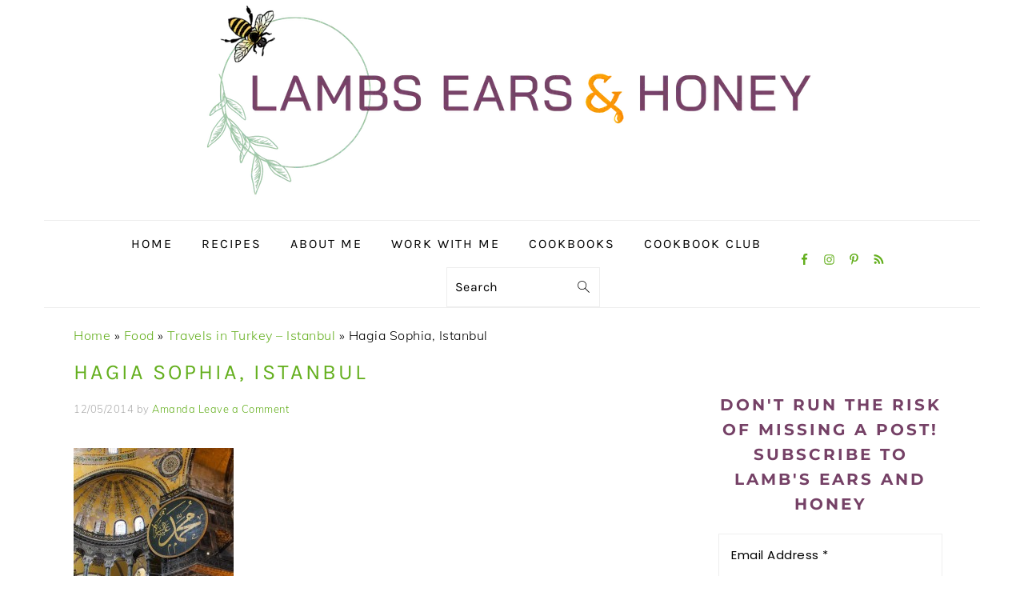

--- FILE ---
content_type: text/html; charset=UTF-8
request_url: https://www.lambsearsandhoney.com/travels-turkey-istanbul/untitled-4797/
body_size: 29677
content:
<!DOCTYPE html>
<html lang="en-AU">
<head ><meta charset="UTF-8" /><script>if(navigator.userAgent.match(/MSIE|Internet Explorer/i)||navigator.userAgent.match(/Trident\/7\..*?rv:11/i)){var href=document.location.href;if(!href.match(/[?&]nowprocket/)){if(href.indexOf("?")==-1){if(href.indexOf("#")==-1){document.location.href=href+"?nowprocket=1"}else{document.location.href=href.replace("#","?nowprocket=1#")}}else{if(href.indexOf("#")==-1){document.location.href=href+"&nowprocket=1"}else{document.location.href=href.replace("#","&nowprocket=1#")}}}}</script><script>(()=>{class RocketLazyLoadScripts{constructor(){this.v="2.0.3",this.userEvents=["keydown","keyup","mousedown","mouseup","mousemove","mouseover","mouseenter","mouseout","mouseleave","touchmove","touchstart","touchend","touchcancel","wheel","click","dblclick","input","visibilitychange"],this.attributeEvents=["onblur","onclick","oncontextmenu","ondblclick","onfocus","onmousedown","onmouseenter","onmouseleave","onmousemove","onmouseout","onmouseover","onmouseup","onmousewheel","onscroll","onsubmit"]}async t(){this.i(),this.o(),/iP(ad|hone)/.test(navigator.userAgent)&&this.h(),this.u(),this.l(this),this.m(),this.k(this),this.p(this),this._(),await Promise.all([this.R(),this.L()]),this.lastBreath=Date.now(),this.S(this),this.P(),this.D(),this.O(),this.M(),await this.C(this.delayedScripts.normal),await this.C(this.delayedScripts.defer),await this.C(this.delayedScripts.async),this.F("domReady"),await this.T(),await this.j(),await this.I(),this.F("windowLoad"),await this.A(),window.dispatchEvent(new Event("rocket-allScriptsLoaded")),this.everythingLoaded=!0,this.lastTouchEnd&&await new Promise((t=>setTimeout(t,500-Date.now()+this.lastTouchEnd))),this.H(),this.F("all"),this.U(),this.W()}i(){this.CSPIssue=sessionStorage.getItem("rocketCSPIssue"),document.addEventListener("securitypolicyviolation",(t=>{this.CSPIssue||"script-src-elem"!==t.violatedDirective||"data"!==t.blockedURI||(this.CSPIssue=!0,sessionStorage.setItem("rocketCSPIssue",!0))}),{isRocket:!0})}o(){window.addEventListener("pageshow",(t=>{this.persisted=t.persisted,this.realWindowLoadedFired=!0}),{isRocket:!0}),window.addEventListener("pagehide",(()=>{this.onFirstUserAction=null}),{isRocket:!0})}h(){let t;function e(e){t=e}window.addEventListener("touchstart",e,{isRocket:!0}),window.addEventListener("touchend",(function i(o){Math.abs(o.changedTouches[0].pageX-t.changedTouches[0].pageX)<10&&Math.abs(o.changedTouches[0].pageY-t.changedTouches[0].pageY)<10&&o.timeStamp-t.timeStamp<200&&(o.target.dispatchEvent(new PointerEvent("click",{target:o.target,bubbles:!0,cancelable:!0,detail:1})),event.preventDefault(),window.removeEventListener("touchstart",e,{isRocket:!0}),window.removeEventListener("touchend",i,{isRocket:!0}))}),{isRocket:!0})}q(t){this.userActionTriggered||("mousemove"!==t.type||this.firstMousemoveIgnored?"keyup"===t.type||"mouseover"===t.type||"mouseout"===t.type||(this.userActionTriggered=!0,this.onFirstUserAction&&this.onFirstUserAction()):this.firstMousemoveIgnored=!0),"click"===t.type&&t.preventDefault(),this.savedUserEvents.length>0&&(t.stopPropagation(),t.stopImmediatePropagation()),"touchstart"===this.lastEvent&&"touchend"===t.type&&(this.lastTouchEnd=Date.now()),"click"===t.type&&(this.lastTouchEnd=0),this.lastEvent=t.type,this.savedUserEvents.push(t)}u(){this.savedUserEvents=[],this.userEventHandler=this.q.bind(this),this.userEvents.forEach((t=>window.addEventListener(t,this.userEventHandler,{passive:!1,isRocket:!0})))}U(){this.userEvents.forEach((t=>window.removeEventListener(t,this.userEventHandler,{passive:!1,isRocket:!0}))),this.savedUserEvents.forEach((t=>{t.target.dispatchEvent(new window[t.constructor.name](t.type,t))}))}m(){this.eventsMutationObserver=new MutationObserver((t=>{const e="return false";for(const i of t){if("attributes"===i.type){const t=i.target.getAttribute(i.attributeName);t&&t!==e&&(i.target.setAttribute("data-rocket-"+i.attributeName,t),i.target["rocket"+i.attributeName]=new Function("event",t),i.target.setAttribute(i.attributeName,e))}"childList"===i.type&&i.addedNodes.forEach((t=>{if(t.nodeType===Node.ELEMENT_NODE)for(const i of t.attributes)this.attributeEvents.includes(i.name)&&i.value&&""!==i.value&&(t.setAttribute("data-rocket-"+i.name,i.value),t["rocket"+i.name]=new Function("event",i.value),t.setAttribute(i.name,e))}))}})),this.eventsMutationObserver.observe(document,{subtree:!0,childList:!0,attributeFilter:this.attributeEvents})}H(){this.eventsMutationObserver.disconnect(),this.attributeEvents.forEach((t=>{document.querySelectorAll("[data-rocket-"+t+"]").forEach((e=>{e.setAttribute(t,e.getAttribute("data-rocket-"+t)),e.removeAttribute("data-rocket-"+t)}))}))}k(t){Object.defineProperty(HTMLElement.prototype,"onclick",{get(){return this.rocketonclick||null},set(e){this.rocketonclick=e,this.setAttribute(t.everythingLoaded?"onclick":"data-rocket-onclick","this.rocketonclick(event)")}})}S(t){function e(e,i){let o=e[i];e[i]=null,Object.defineProperty(e,i,{get:()=>o,set(s){t.everythingLoaded?o=s:e["rocket"+i]=o=s}})}e(document,"onreadystatechange"),e(window,"onload"),e(window,"onpageshow");try{Object.defineProperty(document,"readyState",{get:()=>t.rocketReadyState,set(e){t.rocketReadyState=e},configurable:!0}),document.readyState="loading"}catch(t){console.log("WPRocket DJE readyState conflict, bypassing")}}l(t){this.originalAddEventListener=EventTarget.prototype.addEventListener,this.originalRemoveEventListener=EventTarget.prototype.removeEventListener,this.savedEventListeners=[],EventTarget.prototype.addEventListener=function(e,i,o){o&&o.isRocket||!t.B(e,this)&&!t.userEvents.includes(e)||t.B(e,this)&&!t.userActionTriggered||e.startsWith("rocket-")||t.everythingLoaded?t.originalAddEventListener.call(this,e,i,o):t.savedEventListeners.push({target:this,remove:!1,type:e,func:i,options:o})},EventTarget.prototype.removeEventListener=function(e,i,o){o&&o.isRocket||!t.B(e,this)&&!t.userEvents.includes(e)||t.B(e,this)&&!t.userActionTriggered||e.startsWith("rocket-")||t.everythingLoaded?t.originalRemoveEventListener.call(this,e,i,o):t.savedEventListeners.push({target:this,remove:!0,type:e,func:i,options:o})}}F(t){"all"===t&&(EventTarget.prototype.addEventListener=this.originalAddEventListener,EventTarget.prototype.removeEventListener=this.originalRemoveEventListener),this.savedEventListeners=this.savedEventListeners.filter((e=>{let i=e.type,o=e.target||window;return"domReady"===t&&"DOMContentLoaded"!==i&&"readystatechange"!==i||("windowLoad"===t&&"load"!==i&&"readystatechange"!==i&&"pageshow"!==i||(this.B(i,o)&&(i="rocket-"+i),e.remove?o.removeEventListener(i,e.func,e.options):o.addEventListener(i,e.func,e.options),!1))}))}p(t){let e;function i(e){return t.everythingLoaded?e:e.split(" ").map((t=>"load"===t||t.startsWith("load.")?"rocket-jquery-load":t)).join(" ")}function o(o){function s(e){const s=o.fn[e];o.fn[e]=o.fn.init.prototype[e]=function(){return this[0]===window&&t.userActionTriggered&&("string"==typeof arguments[0]||arguments[0]instanceof String?arguments[0]=i(arguments[0]):"object"==typeof arguments[0]&&Object.keys(arguments[0]).forEach((t=>{const e=arguments[0][t];delete arguments[0][t],arguments[0][i(t)]=e}))),s.apply(this,arguments),this}}if(o&&o.fn&&!t.allJQueries.includes(o)){const e={DOMContentLoaded:[],"rocket-DOMContentLoaded":[]};for(const t in e)document.addEventListener(t,(()=>{e[t].forEach((t=>t()))}),{isRocket:!0});o.fn.ready=o.fn.init.prototype.ready=function(i){function s(){parseInt(o.fn.jquery)>2?setTimeout((()=>i.bind(document)(o))):i.bind(document)(o)}return t.realDomReadyFired?!t.userActionTriggered||t.fauxDomReadyFired?s():e["rocket-DOMContentLoaded"].push(s):e.DOMContentLoaded.push(s),o([])},s("on"),s("one"),s("off"),t.allJQueries.push(o)}e=o}t.allJQueries=[],o(window.jQuery),Object.defineProperty(window,"jQuery",{get:()=>e,set(t){o(t)}})}P(){const t=new Map;document.write=document.writeln=function(e){const i=document.currentScript,o=document.createRange(),s=i.parentElement;let n=t.get(i);void 0===n&&(n=i.nextSibling,t.set(i,n));const c=document.createDocumentFragment();o.setStart(c,0),c.appendChild(o.createContextualFragment(e)),s.insertBefore(c,n)}}async R(){return new Promise((t=>{this.userActionTriggered?t():this.onFirstUserAction=t}))}async L(){return new Promise((t=>{document.addEventListener("DOMContentLoaded",(()=>{this.realDomReadyFired=!0,t()}),{isRocket:!0})}))}async I(){return this.realWindowLoadedFired?Promise.resolve():new Promise((t=>{window.addEventListener("load",t,{isRocket:!0})}))}M(){this.pendingScripts=[];this.scriptsMutationObserver=new MutationObserver((t=>{for(const e of t)e.addedNodes.forEach((t=>{"SCRIPT"!==t.tagName||t.noModule||t.isWPRocket||this.pendingScripts.push({script:t,promise:new Promise((e=>{const i=()=>{const i=this.pendingScripts.findIndex((e=>e.script===t));i>=0&&this.pendingScripts.splice(i,1),e()};t.addEventListener("load",i,{isRocket:!0}),t.addEventListener("error",i,{isRocket:!0}),setTimeout(i,1e3)}))})}))})),this.scriptsMutationObserver.observe(document,{childList:!0,subtree:!0})}async j(){await this.J(),this.pendingScripts.length?(await this.pendingScripts[0].promise,await this.j()):this.scriptsMutationObserver.disconnect()}D(){this.delayedScripts={normal:[],async:[],defer:[]},document.querySelectorAll("script[type$=rocketlazyloadscript]").forEach((t=>{t.hasAttribute("data-rocket-src")?t.hasAttribute("async")&&!1!==t.async?this.delayedScripts.async.push(t):t.hasAttribute("defer")&&!1!==t.defer||"module"===t.getAttribute("data-rocket-type")?this.delayedScripts.defer.push(t):this.delayedScripts.normal.push(t):this.delayedScripts.normal.push(t)}))}async _(){await this.L();let t=[];document.querySelectorAll("script[type$=rocketlazyloadscript][data-rocket-src]").forEach((e=>{let i=e.getAttribute("data-rocket-src");if(i&&!i.startsWith("data:")){i.startsWith("//")&&(i=location.protocol+i);try{const o=new URL(i).origin;o!==location.origin&&t.push({src:o,crossOrigin:e.crossOrigin||"module"===e.getAttribute("data-rocket-type")})}catch(t){}}})),t=[...new Map(t.map((t=>[JSON.stringify(t),t]))).values()],this.N(t,"preconnect")}async $(t){if(await this.G(),!0!==t.noModule||!("noModule"in HTMLScriptElement.prototype))return new Promise((e=>{let i;function o(){(i||t).setAttribute("data-rocket-status","executed"),e()}try{if(navigator.userAgent.includes("Firefox/")||""===navigator.vendor||this.CSPIssue)i=document.createElement("script"),[...t.attributes].forEach((t=>{let e=t.nodeName;"type"!==e&&("data-rocket-type"===e&&(e="type"),"data-rocket-src"===e&&(e="src"),i.setAttribute(e,t.nodeValue))})),t.text&&(i.text=t.text),t.nonce&&(i.nonce=t.nonce),i.hasAttribute("src")?(i.addEventListener("load",o,{isRocket:!0}),i.addEventListener("error",(()=>{i.setAttribute("data-rocket-status","failed-network"),e()}),{isRocket:!0}),setTimeout((()=>{i.isConnected||e()}),1)):(i.text=t.text,o()),i.isWPRocket=!0,t.parentNode.replaceChild(i,t);else{const i=t.getAttribute("data-rocket-type"),s=t.getAttribute("data-rocket-src");i?(t.type=i,t.removeAttribute("data-rocket-type")):t.removeAttribute("type"),t.addEventListener("load",o,{isRocket:!0}),t.addEventListener("error",(i=>{this.CSPIssue&&i.target.src.startsWith("data:")?(console.log("WPRocket: CSP fallback activated"),t.removeAttribute("src"),this.$(t).then(e)):(t.setAttribute("data-rocket-status","failed-network"),e())}),{isRocket:!0}),s?(t.fetchPriority="high",t.removeAttribute("data-rocket-src"),t.src=s):t.src="data:text/javascript;base64,"+window.btoa(unescape(encodeURIComponent(t.text)))}}catch(i){t.setAttribute("data-rocket-status","failed-transform"),e()}}));t.setAttribute("data-rocket-status","skipped")}async C(t){const e=t.shift();return e?(e.isConnected&&await this.$(e),this.C(t)):Promise.resolve()}O(){this.N([...this.delayedScripts.normal,...this.delayedScripts.defer,...this.delayedScripts.async],"preload")}N(t,e){this.trash=this.trash||[];let i=!0;var o=document.createDocumentFragment();t.forEach((t=>{const s=t.getAttribute&&t.getAttribute("data-rocket-src")||t.src;if(s&&!s.startsWith("data:")){const n=document.createElement("link");n.href=s,n.rel=e,"preconnect"!==e&&(n.as="script",n.fetchPriority=i?"high":"low"),t.getAttribute&&"module"===t.getAttribute("data-rocket-type")&&(n.crossOrigin=!0),t.crossOrigin&&(n.crossOrigin=t.crossOrigin),t.integrity&&(n.integrity=t.integrity),t.nonce&&(n.nonce=t.nonce),o.appendChild(n),this.trash.push(n),i=!1}})),document.head.appendChild(o)}W(){this.trash.forEach((t=>t.remove()))}async T(){try{document.readyState="interactive"}catch(t){}this.fauxDomReadyFired=!0;try{await this.G(),document.dispatchEvent(new Event("rocket-readystatechange")),await this.G(),document.rocketonreadystatechange&&document.rocketonreadystatechange(),await this.G(),document.dispatchEvent(new Event("rocket-DOMContentLoaded")),await this.G(),window.dispatchEvent(new Event("rocket-DOMContentLoaded"))}catch(t){console.error(t)}}async A(){try{document.readyState="complete"}catch(t){}try{await this.G(),document.dispatchEvent(new Event("rocket-readystatechange")),await this.G(),document.rocketonreadystatechange&&document.rocketonreadystatechange(),await this.G(),window.dispatchEvent(new Event("rocket-load")),await this.G(),window.rocketonload&&window.rocketonload(),await this.G(),this.allJQueries.forEach((t=>t(window).trigger("rocket-jquery-load"))),await this.G();const t=new Event("rocket-pageshow");t.persisted=this.persisted,window.dispatchEvent(t),await this.G(),window.rocketonpageshow&&window.rocketonpageshow({persisted:this.persisted})}catch(t){console.error(t)}}async G(){Date.now()-this.lastBreath>45&&(await this.J(),this.lastBreath=Date.now())}async J(){return document.hidden?new Promise((t=>setTimeout(t))):new Promise((t=>requestAnimationFrame(t)))}B(t,e){return e===document&&"readystatechange"===t||(e===document&&"DOMContentLoaded"===t||(e===window&&"DOMContentLoaded"===t||(e===window&&"load"===t||e===window&&"pageshow"===t)))}static run(){(new RocketLazyLoadScripts).t()}}RocketLazyLoadScripts.run()})();</script>

<meta name="viewport" content="width=device-width, initial-scale=1" />
<meta name='robots' content='index, follow, max-image-preview:large, max-snippet:-1, max-video-preview:-1' />

	<!-- This site is optimized with the Yoast SEO Premium plugin v22.3 (Yoast SEO v22.3) - https://yoast.com/wordpress/plugins/seo/ -->
	<title>Hagia Sophia, Istanbul - Lambs Ears and Honey | A Food &amp; Travel Blog</title><link rel="preload" data-rocket-preload as="font" href="https://fonts.gstatic.com/s/karla/v30/qkB9XvYC6trAT55ZBi1ueQVIjQTD-JrIH2G7nytkHRyQ8p4wUje6bg.woff2" crossorigin><link rel="preload" data-rocket-preload as="font" href="https://fonts.gstatic.com/s/muli/v29/7Auwp_0qiz-afTLGLQ.woff2" crossorigin><link rel="preload" data-rocket-preload as="font" href="https://fonts.gstatic.com/s/montserrat/v26/JTUSjIg1_i6t8kCHKm459Wlhyw.woff2" crossorigin><link rel="preload" data-rocket-preload as="font" href="https://fonts.gstatic.com/s/poppins/v20/pxiEyp8kv8JHgFVrJJfecg.woff2" crossorigin><link rel="preload" data-rocket-preload as="font" href="https://fonts.gstatic.com/s/poppins/v20/pxiByp8kv8JHgFVrLCz7Z1xlFQ.woff2" crossorigin><style id="wpr-usedcss">html{font-family:sans-serif;-webkit-text-size-adjust:100%;-ms-text-size-adjust:100%}body{margin:0}article,aside,footer,header,main,menu,nav,section,summary{display:block}canvas,progress{display:inline-block;vertical-align:baseline}[hidden],template{display:none}a{background-color:transparent}a:active,a:hover{outline:0}strong{font-weight:700}mark{background:#ff0;color:#000}small{font-size:80%}sub,sup{font-size:75%;line-height:0;position:relative;vertical-align:baseline}sup{top:-.5em}sub{bottom:-.25em}img{border:0}svg:not(:root){overflow:hidden}code{font-family:monospace,monospace}button,input,optgroup,select,textarea{color:inherit;font:inherit;margin:0}button{overflow:visible}button,select{text-transform:none;font-family:sans-serif}button,html input[type=button],input[type=reset],input[type=submit]{cursor:pointer;-webkit-appearance:button}button[disabled],html input[disabled]{cursor:default}button::-moz-focus-inner,input::-moz-focus-inner{border:0;padding:0}input{line-height:normal}input[type=checkbox],input[type=radio]{-moz-box-sizing:border-box;-webkit-box-sizing:border-box;box-sizing:border-box;padding:0}input[type=number]::-webkit-inner-spin-button,input[type=number]::-webkit-outer-spin-button{height:auto}input[type=search]{-moz-box-sizing:content-box;-webkit-box-sizing:content-box;box-sizing:content-box;-webkit-appearance:textfield}input[type=search]::-webkit-search-cancel-button,input[type=search]::-webkit-search-decoration{-webkit-appearance:none}fieldset{border:1px solid silver;margin:0 2px;padding:.35em .625em .75em}legend{border:0;padding:0}textarea{overflow:auto}optgroup{font-weight:700}table{border-collapse:collapse;border-spacing:0}td{padding:0}*,input[type=search]{-moz-box-sizing:border-box;-webkit-box-sizing:border-box;box-sizing:border-box}.clear:after,.comment-respond:after,.entry-content:after,.entry:after,.footer-widgets:after,.nav-primary:after,.site-container:after,.site-footer:after,.site-header:after,.site-inner:after,.widget-area:after,.widget:after,.wrap:after{clear:both;content:" ";display:table}.clear{clear:both;margin-bottom:30px}body{background:#fff;color:#010101;font-family:Muli,Arial,Helvetica,sans-serif;font-size:100%;font-weight:300;letter-spacing:.5px;line-height:1.8}a,button,input:focus,input[type=button],input[type=reset],input[type=submit],textarea:focus{-webkit-transition:.1s ease-in-out;transition:all .1s ease-in-out}::-moz-selection{background:#111;color:#fff}::selection{background:#111;color:#fff}a{color:#fb6a4a;text-decoration:none}a img{margin-bottom:17px}a:focus img,a:hover img{opacity:.9;-webkit-transition:opacity .2s ease-in-out;transition:opacity .2s ease-in-out}a:focus,a:hover{opacity:.7}p{margin:5px 0 15px;padding:0}strong{font-weight:600}ul{margin:0;padding:0}cite{font-style:normal}h1,h2,h3{font-family:Karla,Arial,Helvetica,sans-serif;font-weight:700;letter-spacing:3px;line-height:1.3;margin:37px 0 21px;padding:0;text-transform:uppercase}h1 a{font-style:normal}h1{font-size:2em}h2{font-size:1.625em}h3{font-size:1.375em}iframe,img,object{max-width:100%}img{height:auto}.featured-content img{margin-bottom:0;width:auto}input,select,textarea{border:1px solid #eee;-webkit-box-shadow:0 0 0 #fff;-webkit-box-shadow:0 0 0 #fff;box-shadow:0 0 0 #fff;color:#999;font-weight:300;letter-spacing:.5px;padding:10px;width:100%}input:focus,textarea:focus{outline:0}::-moz-placeholder{color:#000}::-webkit-input-placeholder{color:#000}.button,.sidebar .button,button,input[type=button],input[type=reset],input[type=submit]{background:#010101;border:1px solid #010101;-webkit-box-shadow:none;box-shadow:none;color:#fff;cursor:pointer;font-family:Karla,Arial,Helvetica,sans-serif;font-style:normal;font-weight:700;letter-spacing:2px;padding:7px 17px;text-transform:uppercase;width:auto}input[type=submit]{letter-spacing:2px}.button:focus,.button:hover,button:focus,button:hover,input:focus[type=button],input:focus[type=reset],input:focus[type=submit],input:hover[type=button],input:hover[type=reset],input:hover[type=submit]{background:#fff;color:#010101}input[type=search]::-webkit-search-cancel-button,input[type=search]::-webkit-search-results-button{display:none}.site-container{margin:0 auto}.content-sidebar-wrap,.site-inner,.wrap{margin:0 auto;max-width:1170px}.site-inner{background:#fff;margin:0 auto;padding:15px 37px}.content{float:right;width:720px}.content-sidebar .content{float:left}.sidebar-primary{float:right;width:300px}.one-half{float:left;margin-left:2.564102564102564%}.one-half{width:48.717948717948715%}.first{clear:both;margin-left:0}.search-form{background:#fff;border:1px solid #eee;padding:10px}.search-form input{background:url("https://www.lambsearsandhoney.com/wp-content/themes/foodiepro-v430/images/search.svg") center right no-repeat #fff;-webkit-background-size:contain;background-size:contain;border:0;padding:0}.search-form input[type=submit]{border:0;clip:rect(0,0,0,0);height:1px;margin:-1px;padding:0;position:absolute;width:1px}.aligncenter,.aligncenter img{display:block;margin:0 auto 22px}.alignleft{float:left;margin-right:37px;text-align:left}img.alignleft{margin:0 22px 22px 0}.entry-title{margin:0 0 17px;word-wrap:break-word}.entry-title a,.sidebar .widgettitle a,h1.entry-title{color:#010101;text-decoration:none}.entry-title a:hover,.sidebar .widgettitle a:hover{opacity:.7}.widgettitle{font-weight:600;letter-spacing:2px;margin:27px 0;text-align:center;text-transform:uppercase}.sidebar .widgettitle a{border:none}.screen-reader-shortcut,.screen-reader-text,.screen-reader-text span{background:#fff;border:0;clip:rect(0,0,0,0);color:#333;height:1px;overflow:hidden;position:absolute!important;width:1px}.genesis-nav-menu .search input[type=submit]:focus,.screen-reader-shortcut:focus,.screen-reader-text:focus,.widget_search input[type=submit]:focus{-webkit-box-shadow:0 0 2px 2px rgba(0,0,0,.6);box-shadow:0 0 2px 2px rgba(0,0,0,.6);clip:auto!important;display:block;font-size:1em;font-weight:700;height:auto;padding:15px 23px 14px;text-decoration:none;width:auto;z-index:100000}.genesis-skip-link li{height:0;list-style:none;width:0}.featured-content .entry{padding:0}.featured-content .alignleft{max-width:40%}.sidebar .widget.featured-content{padding-bottom:0}.sidebar .featured-content .entry{border-bottom:1px solid #eee;padding:0 0 27px}.sidebar .featured-content .entry:last-child{border-bottom:0;margin-bottom:0}.sidebar .featured-content .entry-title{font-family:Muli,Arial,Helvetica,sans-serif;font-weight:600;letter-spacing:.5px;text-transform:none}.simple-social-icons ul li:before{content:none!important;padding-right:0!important}img.lazyloaded{-webkit-transition:opacity .5s linear .2s;-moz-transition:opacity .5s linear .2s;transition:opacity .5s linear .2s;opacity:1}.simple-grid .entry-title{letter-spacing:1.5px}.title-area{display:inline-block;margin:0;padding:17px 0;width:320px}.header-image .title-area{padding:0}.site-title{line-height:.8;margin:0;text-transform:uppercase}.site-title a{color:#010101;font-style:normal}.site-title a:focus,.site-title a:hover{color:#010101}.header-full-width .site-title,.header-full-width .title-area{text-align:center;width:100%}.header-image .site-title a{width:100%}.site-title img{max-width:100%}.site-header .widget-area,.site-header .widget-area .genesis-nav-menu{float:right;max-width:710px;text-align:right}.site-header .widget-area .genesis-nav-menu{border:0;margin:31px 0 0;padding:0}.genesis-nav-menu{background:#fff;border-bottom:1px solid #eee;border-top:1px solid #eee;clear:both;font-family:Karla,Arial,Helvetica,sans-serif;font-weight:400;letter-spacing:2px;padding:7px 0;text-align:center;width:100%}.genesis-nav-menu aside{display:inline-block;height:32px;vertical-align:middle;width:auto}.genesis-nav-menu .menu-item{display:inline-block;margin:0;padding:0;text-align:left}.genesis-nav-menu a{color:#010101;display:block;padding:17px 21px;position:relative;text-decoration:none;text-transform:uppercase;min-height:52px}.genesis-nav-menu a:focus,.genesis-nav-menu a:hover{color:#fb6a4a}.genesis-nav-menu a.last{padding-right:0}.genesis-nav-menu .menu-item:focus,.genesis-nav-menu .menu-item:hover{position:static}.genesis-nav-menu>.first>a{padding-left:0}.genesis-nav-menu>.last>a{padding-right:0}.genesis-nav-menu>.right{color:#fff;float:right;list-style-type:none;padding:27px 0}.genesis-nav-menu>.right>a{display:inline;padding:0}.genesis-nav-menu>.search{padding:11px 0 0}.genesis-nav-menu .simple-social-icons{margin:0 17px}.genesis-nav-menu .simple-social-icons li{margin:2px 0!important}.genesis-nav-menu .search-form{display:inline-block;margin-left:27px;vertical-align:middle;width:auto}.sidebar .menu-item a{text-decoration:none}#foodie-social a{min-height:0!important}.nav-primary{margin:0}.entry{margin-bottom:37px}.entry-content .attachment a{border:none}.entry-content p,.entry-content ul{margin-bottom:37px}.entry-content ul li{margin:0 0 17px 37px}.entry-content ul li{list-style-type:disc}.entry-content ul ul{margin-bottom:37px}.entry-header{color:#aaa;margin:0 0 37px}.simple-grid .entry-header{margin:0 0 17px}.entry-meta a{color:#aaa}.entry-footer .entry-meta{border-top:1px solid #eee;padding:37px 0}.comment-respond{padding:37px 0}.comment-respond{margin:0 0 37px}.comment-respond h3{color:#010101}.comment-respond input[type=email],.comment-respond input[type=text],.comment-respond input[type=url]{width:50%}.comment-respond label{display:block;margin-right:12px}.sidebar p:last-child,.sidebar ul{margin:0}.sidebar li{color:#999;list-style-type:none;margin-bottom:6px;padding:0;word-wrap:break-word}.sidebar ul li:before{content:"\00BB \0020";padding-right:7px}.sidebar ul>li:last-child{margin-bottom:0}.sidebar .widget{border-bottom:1px solid #eee;margin-bottom:37px;padding-bottom:37px}.sidebar a{font-weight:600}.sidebar .search-form{width:100%}.sidebar .widget_search{border:0}.sidebar a img{margin-bottom:0}.footer-widgets{background:#f7f9fc;clear:both;display:block;overflow:hidden;padding:0 0 27px}.footer-widgets .wrap,.footer-widgets-1{max-width:1400px;width:100%}.footer-widgets-2,.footer-widgets-3{float:left;margin-left:2.564102564102564%;padding:17px;width:48.717948717948715%}.footer-widgets-2{margin-left:0}.footer-widgets-2{float:left}.footer-widgets-3{float:right}.footer-widgets .widget{margin-bottom:22px}.footer-widgets li{list-style-type:none;margin-bottom:6px;word-wrap:break-word}.footer-widgets .search-form{width:100%}.footer-widgets .search-form input:focus{border:1px solid #eee}.footer-widgets img{margin:0}.footer-widgets .featured-content,.footer-widgets .featuredpost{background:0 0;max-width:95%}.footer-widgets .entry{background:#fff;padding:5px}.site-footer{color:#aaa;letter-spacing:2px;padding:27px 0;text-align:center;text-transform:uppercase}.site-footer a{color:#aaa;text-decoration:none}.site-footer p{margin:0}@media only screen and (-webkit-min-device-pixel-ratio:1.5),only screen and (-moz-min-device-pixel-ratio:1.5),only screen and (-o-min-device-pixel-ratio:3/2),only screen and (min-device-pixel-ratio:1.5){.header-image .site-header{-webkit-background-size:contain!important;background-size:contain!important}}@media only screen and (max-width:1200px){.site-inner,.wrap{max-width:1040px;overflow:hidden}.content,.site-header .widget-area{width:620px}.genesis-nav-menu a,.genesis-nav-menu>.first>a,.genesis-nav-menu>.last>a{padding:17px}.sidebar-primary{width:300px}}@media only screen and (max-width:1023px){.content,.footer-widgets-1,.footer-widgets-2,.footer-widgets-3,.sidebar-primary,.site-header .widget-area,.site-inner,.title-area,.wrap{width:100%}.header-image .site-header .wrap{background-position:center top}.header-image .site-header .widget-area{padding:0}.site-inner{padding-left:5%;padding-right:5%}.comment-respond,.entry,.entry-footer .entry-meta,.sidebar .widget,.site-header{padding:10px 0}.genesis-nav-menu li,.site-header .search-form,.site-header ul.genesis-nav-menu{float:none}.genesis-nav-menu,.site-header .search-form,.site-header .title-area,.site-title{text-align:center}.site-header .search-form{margin:17px auto}.genesis-nav-menu li.right{display:none}.entry-footer .entry-meta{margin:0;padding-top:12px}.footer-widgets{padding:20px 5% 16px}.footer-widgets-1{margin:0}}@media only screen and (max-width:940px){nav{display:none;position:relative}#genesis-nav-primary{border-bottom:2px solid #ccc}.genesis-nav-menu{border:none}.genesis-nav-menu .menu-item{border-bottom:1px solid #eee;display:block;position:relative;text-align:left}.genesis-nav-menu .menu-item:focus,.genesis-nav-menu .menu-item:hover{position:relative}.site-header .widget-area,.site-header .widget-area .genesis-nav-menu{width:100%}.genesis-nav-menu .foodie-social{padding:11px;overflow:hidden}.genesis-nav-menu .simple-social-icons{margin:0}.genesis-nav-menu .search-form{border:0;float:right;width:100%;padding:20px 10px}.genesis-nav-menu aside{min-height:52px}#foodie-social a{font-size:26px!important;padding:13px!important}nav#breadcrumbs{display:block}}@media only screen and (max-width:767px){.first,.one-half{clear:none;margin-left:2.564102564102564%;width:48.717948717948715%}.one-half .entry-title{font-size:100%}.odd{clear:both;margin-left:0}.alignleft,img.alignleft{float:none;margin:0 auto 20px}}@media only screen and (max-width:420px){.featured-content .alignleft,.sidebar .alignleft,.sidebar .entry-image{clear:both;float:none;margin:0 auto;max-width:100%}.sidebar .featured-content .entry{text-align:center}}@media only screen and (min-width:1023px){.entry-meta,.sidebar-primary,.simple-grid .entry-title{font-size:.8em}}.entry-content a,.entry-meta a,.site-footer a,a{color:#64af1e}.entry-meta a:hover,.site-footer a:hover,a:hover{color:#535353}.genesis-nav-menu>li>a:hover{color:#64af1e}.button,.sidebar .button,button{background:#64af1e}.button,button{border-color:#64af1e}.button:hover,button:hover{background:#64af1e;color:#fff}.sidebar .featured-content .entry-title,body{font-family:Muli,"Helvetica Neue",sans-serif}.genesis-nav-menu{font-family:Karla,"Helvetica Neue",sans-serif}.entry-title,.site-title,.widgettitle,h1,h2,h3{font-family:Karla,"Helvetica Neue",sans-serif}.entry-title{font-family:Karla,"Helvetica Neue",sans-serif;font-weight:300;font-size:27px}.button,button,input[type=button],input[type=reset],input[type=submit]{font-family:Karla,"Helvetica Neue",sans-serif}:where(.wp-block-button__link){border-radius:9999px;box-shadow:none;padding:calc(.667em + 2px) calc(1.333em + 2px);text-decoration:none}:where(.wp-block-calendar table:not(.has-background) th){background:#ddd}:where(.wp-block-columns.has-background){padding:1.25em 2.375em}:where(.wp-block-post-comments input[type=submit]){border:none}:where(.wp-block-file__button){border-radius:2em;padding:.5em 1em}:where(.wp-block-file__button):is(a):active,:where(.wp-block-file__button):is(a):focus,:where(.wp-block-file__button):is(a):hover,:where(.wp-block-file__button):is(a):visited{box-shadow:none;color:#fff;opacity:.85;text-decoration:none}ul{box-sizing:border-box}:where(.wp-block-navigation.has-background .wp-block-navigation-item a:not(.wp-element-button)),:where(.wp-block-navigation.has-background .wp-block-navigation-submenu a:not(.wp-element-button)){padding:.5em 1em}:where(.wp-block-navigation .wp-block-navigation__submenu-container .wp-block-navigation-item a:not(.wp-element-button)),:where(.wp-block-navigation .wp-block-navigation__submenu-container .wp-block-navigation-submenu a:not(.wp-element-button)),:where(.wp-block-navigation .wp-block-navigation__submenu-container .wp-block-navigation-submenu button.wp-block-navigation-item__content),:where(.wp-block-navigation .wp-block-navigation__submenu-container .wp-block-pages-list__item button.wp-block-navigation-item__content){padding:.5em 1em}:where(p.has-text-color:not(.has-link-color)) a{color:inherit}:where(.wp-block-search__button){border:1px solid #ccc;padding:.375em .625em}:where(.wp-block-search__button-inside .wp-block-search__inside-wrapper){border:1px solid #949494;padding:4px}:where(.wp-block-search__button-inside .wp-block-search__inside-wrapper) .wp-block-search__input{border:none;border-radius:0;padding:0 0 0 .25em}:where(.wp-block-search__button-inside .wp-block-search__inside-wrapper) .wp-block-search__input:focus{outline:0}:where(.wp-block-search__button-inside .wp-block-search__inside-wrapper) :where(.wp-block-search__button){padding:.125em .5em}:where(pre.wp-block-verse){font-family:inherit}:root{--wp--preset--font-size--normal:16px;--wp--preset--font-size--huge:42px}.aligncenter{clear:both}.screen-reader-text{clip:rect(1px,1px,1px,1px);word-wrap:normal!important;border:0;-webkit-clip-path:inset(50%);clip-path:inset(50%);height:1px;margin:-1px;overflow:hidden;padding:0;position:absolute;width:1px}.screen-reader-text:focus{clip:auto!important;background-color:#ddd;-webkit-clip-path:none;clip-path:none;color:#444;display:block;font-size:1em;height:auto;left:5px;line-height:normal;padding:15px 23px 14px;text-decoration:none;top:5px;width:auto;z-index:100000}html :where(.has-border-color){border-style:solid}html :where([style*=border-top-color]){border-top-style:solid}html :where([style*=border-right-color]){border-right-style:solid}html :where([style*=border-bottom-color]){border-bottom-style:solid}html :where([style*=border-left-color]){border-left-style:solid}html :where([style*=border-width]){border-style:solid}html :where([style*=border-top-width]){border-top-style:solid}html :where([style*=border-right-width]){border-right-style:solid}html :where([style*=border-bottom-width]){border-bottom-style:solid}html :where([style*=border-left-width]){border-left-style:solid}html :where(img[class*=wp-image-]){height:auto;max-width:100%}html :where(.is-position-sticky){--wp-admin--admin-bar--position-offset:var(--wp-admin--admin-bar--height,0px)}@media screen and (max-width:600px){html :where(.is-position-sticky){--wp-admin--admin-bar--position-offset:0px}}body{--wp--preset--color--black:#000000;--wp--preset--color--cyan-bluish-gray:#abb8c3;--wp--preset--color--white:#ffffff;--wp--preset--color--pale-pink:#f78da7;--wp--preset--color--vivid-red:#cf2e2e;--wp--preset--color--luminous-vivid-orange:#ff6900;--wp--preset--color--luminous-vivid-amber:#fcb900;--wp--preset--color--light-green-cyan:#7bdcb5;--wp--preset--color--vivid-green-cyan:#00d084;--wp--preset--color--pale-cyan-blue:#8ed1fc;--wp--preset--color--vivid-cyan-blue:#0693e3;--wp--preset--color--vivid-purple:#9b51e0;--wp--preset--gradient--vivid-cyan-blue-to-vivid-purple:linear-gradient(135deg,rgba(6, 147, 227, 1) 0%,rgb(155, 81, 224) 100%);--wp--preset--gradient--light-green-cyan-to-vivid-green-cyan:linear-gradient(135deg,rgb(122, 220, 180) 0%,rgb(0, 208, 130) 100%);--wp--preset--gradient--luminous-vivid-amber-to-luminous-vivid-orange:linear-gradient(135deg,rgba(252, 185, 0, 1) 0%,rgba(255, 105, 0, 1) 100%);--wp--preset--gradient--luminous-vivid-orange-to-vivid-red:linear-gradient(135deg,rgba(255, 105, 0, 1) 0%,rgb(207, 46, 46) 100%);--wp--preset--gradient--very-light-gray-to-cyan-bluish-gray:linear-gradient(135deg,rgb(238, 238, 238) 0%,rgb(169, 184, 195) 100%);--wp--preset--gradient--cool-to-warm-spectrum:linear-gradient(135deg,rgb(74, 234, 220) 0%,rgb(151, 120, 209) 20%,rgb(207, 42, 186) 40%,rgb(238, 44, 130) 60%,rgb(251, 105, 98) 80%,rgb(254, 248, 76) 100%);--wp--preset--gradient--blush-light-purple:linear-gradient(135deg,rgb(255, 206, 236) 0%,rgb(152, 150, 240) 100%);--wp--preset--gradient--blush-bordeaux:linear-gradient(135deg,rgb(254, 205, 165) 0%,rgb(254, 45, 45) 50%,rgb(107, 0, 62) 100%);--wp--preset--gradient--luminous-dusk:linear-gradient(135deg,rgb(255, 203, 112) 0%,rgb(199, 81, 192) 50%,rgb(65, 88, 208) 100%);--wp--preset--gradient--pale-ocean:linear-gradient(135deg,rgb(255, 245, 203) 0%,rgb(182, 227, 212) 50%,rgb(51, 167, 181) 100%);--wp--preset--gradient--electric-grass:linear-gradient(135deg,rgb(202, 248, 128) 0%,rgb(113, 206, 126) 100%);--wp--preset--gradient--midnight:linear-gradient(135deg,rgb(2, 3, 129) 0%,rgb(40, 116, 252) 100%);--wp--preset--duotone--dark-grayscale:url('#wp-duotone-dark-grayscale');--wp--preset--duotone--grayscale:url('#wp-duotone-grayscale');--wp--preset--duotone--purple-yellow:url('#wp-duotone-purple-yellow');--wp--preset--duotone--blue-red:url('#wp-duotone-blue-red');--wp--preset--duotone--midnight:url('#wp-duotone-midnight');--wp--preset--duotone--magenta-yellow:url('#wp-duotone-magenta-yellow');--wp--preset--duotone--purple-green:url('#wp-duotone-purple-green');--wp--preset--duotone--blue-orange:url('#wp-duotone-blue-orange');--wp--preset--font-size--small:13px;--wp--preset--font-size--medium:20px;--wp--preset--font-size--large:36px;--wp--preset--font-size--x-large:42px;--wp--preset--spacing--20:0.44rem;--wp--preset--spacing--30:0.67rem;--wp--preset--spacing--40:1rem;--wp--preset--spacing--50:1.5rem;--wp--preset--spacing--60:2.25rem;--wp--preset--spacing--70:3.38rem;--wp--preset--spacing--80:5.06rem;--wp--preset--shadow--natural:6px 6px 9px rgba(0, 0, 0, .2);--wp--preset--shadow--deep:12px 12px 50px rgba(0, 0, 0, .4);--wp--preset--shadow--sharp:6px 6px 0px rgba(0, 0, 0, .2);--wp--preset--shadow--outlined:6px 6px 0px -3px rgba(255, 255, 255, 1),6px 6px rgba(0, 0, 0, 1);--wp--preset--shadow--crisp:6px 6px 0px rgba(0, 0, 0, 1)}:where(.is-layout-flex){gap:.5em}:where(.wp-block-columns.is-layout-flex){gap:2em}.blog-yumprint-recipe .blog-yumprint-save a{text-decoration:none}.blog-yumprint-box-shadow{-webkit-box-shadow:rgba(34,25,25,.4) 0 1px 3px;-moz-box-shadow:rgba(34,25,25,.4) 0 1px 3px;box-shadow:0 1px 3px rgba(34,25,25,.4)}.blog-yumprint-recipe{display:block;line-height:125%;position:relative;padding:30px;color:#000;margin:20px 0;overflow:hidden;text-align:center}.blog-yumprint-close .blog-yumprint-cancel{display:none}.blog-yumprint-recipe .blog-yumprint-recipe-title{position:relative;font-size:1.6em;line-height:150%;font-weight:200;margin-bottom:20px;text-align:left}.blog-yumprint-recipe .blog-yumprint-serves{margin-bottom:5px;line-height:150%;text-align:left}.blog-yumprint-recipe .blog-yumprint-print{margin-left:15px;margin-right:15px}.blog-yumprint-recipe .blog-yumprint-infobar-section{width:33.3%;height:50px;position:relative;float:left}.blog-yumprint-recipe .blog-yumprint-infobar-section-data,.blog-yumprint-recipe .blog-yumprint-infobar-section-title{width:100%;height:25px;text-align:center;position:relative;float:left;line-height:25px}#blog-yumprint-nutrition-card .blog-yumprint-dialog-title,#blog-yumprint-reviews-dialog .blog-yumprint-dialog-title{display:none}.blog-yumprint-nutrition-box{border:2px solid #000;width:230px;padding:5px;display:inline-block;position:relative;float:right}.blog-yumprint-recipe .blog-yumprint-subheader{margin-bottom:15px;font-size:1.25em;text-transform:lowercase;font-weight:200;line-height:150%}.blog-yumprint-recipe .blog-yumprint-note-section .blog-yumprint-subheader{clear:both}.blog-yumprint-recipe .blog-yumprint-ingredient-item,.blog-yumprint-recipe .blog-yumprint-method-item,.blog-yumprint-recipe .blog-yumprint-note-item{margin-left:0!important}.blog-yumprint-recipe .blog-yumprint-ingredient-item{margin:4px 0 0!important;padding:0 0 0 15px!important;text-indent:-15px!important;line-height:150%!important}.blog-yumprint-recipe .blog-yumprint-method-item,.blog-yumprint-recipe .blog-yumprint-note-item{line-height:150%!important;margin:15px 0 0!important}.blog-yumprint-recipe .blog-yumprint-ingredient-section,.blog-yumprint-recipe .blog-yumprint-method-section,.blog-yumprint-recipe .blog-yumprint-note-section{margin:30px 0}.blog-yumprint-recipe .blog-yumprint-nutrition-bar{width:100%;height:50px;position:relative;margin-top:30px;cursor:pointer;clear:both}.blog-yumprint-report-error{font-size:10px;text-decoration:none;float:right}.blog-yumprint-recipe .blog-yumprint-recipe-source{display:none}.blog-yumprint-recipe .blog-yumprint-nutrition-box{display:none}.blog-yumprint-dialog-contents .blog-yumprint-nutrition-box{display:inline-block}@media only screen and (max-width:699px){.blog-yumprint-nutrition-bar,.blog-yumprint-nutrition-box{display:none!important}.blog-yumprint-ingredient-section{width:auto!important;position:relative!important;float:none !important!important;clear:left!important}.blog-yumprint-method-section,.blog-yumprint-note-section{margin-left:0!important;float:left!important;position:relative!important;clear:left!important}.blog-yumprint-recipe{overflow:hidden!important;display:inline-block!important;display:block!important}}.blog-yumprint-stars-filled,.blog-yumprint-stars-filled-hover{position:absolute;top:0;left:0;z-index:10}.blog-yumprint-stars-filled-hover{display:none}.blog-yumprint-star-container:hover .blog-yumprint-stars-filled-hover{display:block}.blog-yumprint-star-container:hover .blog-yumprint-stars-filled{display:none}.preview .blog-yumprint-star-container:hover .blog-yumprint-stars-filled{display:block}.blog-yumprint-stars-empty{position:absolute;top:0;left:0}.blog-yumprint-star-container{display:inline-block;cursor:pointer;position:relative;float:left}.blog-yumprint-stars-reviews{display:block;height:35px;position:relative;width:120px;float:right;text-align:right}.blog-yumprint-star-wrapper{overflow:auto;display:inline-block;height:20px;width:84px;float:right}.blog-yumprint-write-review{cursor:pointer;clear:both;position:relative;width:100%;height:15px;line-height:15px;font-size:13px;text-align:right;float:right}.blog-yumprint-overlay-dialog{position:fixed;top:0;left:0;width:100%;height:100%;background-color:rgba(255,255,255,.75);z-index:10000;display:table}.blog-yumprint-dialog-wrapper{display:table-cell;text-align:center!important;vertical-align:middle!important}.blog-yumprint-dialog{position:relative;display:inline-block;border-radius:5px;z-index:100000;background-color:#fafafa;padding:20px;text-align:left;box-sizing:border-box;-webkit-box-sizing:border-box;-moz-box-sizing:border-box;-webkit-overflow-scrolling:touch;overflow:auto}.blog-yumprint-dialog-contents{position:relative;overflow:auto}.blog-yumprint-dialog-title{font-size:1.25em;position:relative;float:left;clear:both;line-height:40px;vertical-align:middle;margin-right:50px;white-space:nowrap;overflow:hidden;text-overflow:ellipsis;-o-text-overflow:ellipsis;-ms-text-overflow:ellipsis;word-wrap:normal;padding:10px;text-align:left}.blog-yumprint-dialog .blog-yumprint-close{position:absolute;top:10px;right:10px;z-index:1000;cursor:pointer}.blog-yumprint-gray{color:#fff;background-color:#96908d}.blog-yumprint-gray:hover{color:#fff;background-color:#a9a5aa}.blog-yumprint-close{width:40px;height:40px;background-position:center center;background-repeat:no-repeat;background-image:url(https://www.lambsearsandhoney.com/wp-content/plugins/recipe-card/images/close.png);border-radius:10px;cursor:pointer}.blog-yumprint-recipe-review-item{position:relative;clear:left;padding:10px}.blog-yumprint-recipe-review-item .star-container{cursor:default}.blog-yumprint-recipe-review-item .blog-yumprint-review-owner .blog-yumprint-image{width:40px;height:40px;background-size:100%;position:relative;float:left;display:inline-block;border:1px solid #fff}.blog-yumprint-recipe-review-item .blog-yumprint-review-owner:hover .blog-yumprint-image{border-color:#fb0}.blog-yumprint-recipe-review-item .blog-yumprint-review-owner{cursor:pointer}.blog-yumprint-recipe-review-item .blog-yumprint-review-owner .blog-yumprint-text{position:relative;float:left;display:inline-block;margin-left:10px;height:42px;line-height:42px;vertical-align:middle}.blog-yumprint-recipe-review-item .blog-yumprint-review-owner .blog-yumprint-text:hover{color:#fb0}.blog-yumprint-recipe-review-item .blog-yumprint-star-container{position:relative;float:left;display:inline-block;margin-left:10px;margin-top:12px;font-size:1.25em}.blog-yumprint-recipe-review-item .blog-yumprint-time{position:relative;float:left;display:inline-block;margin-left:10px;height:42px;line-height:42px;vertical-align:middle;font-size:13px;cursor:default}.blog-yumprint-recipe-review-item .blog-yumprint-review{position:relative;float:left;clear:left;display:inline-block;margin:10px 0}.wpp-list li{overflow:hidden;float:none;clear:both;margin-bottom:1rem}.wpp-list li:last-of-type{margin-bottom:0}@font-face{font-display:swap;font-family:Karla;font-style:normal;font-weight:400;src:url(https://fonts.gstatic.com/s/karla/v30/qkB9XvYC6trAT55ZBi1ueQVIjQTD-JrIH2G7nytkHRyQ8p4wUje6bg.woff2) format('woff2');unicode-range:U+0000-00FF,U+0131,U+0152-0153,U+02BB-02BC,U+02C6,U+02DA,U+02DC,U+0304,U+0308,U+0329,U+2000-206F,U+2074,U+20AC,U+2122,U+2191,U+2193,U+2212,U+2215,U+FEFF,U+FFFD}@font-face{font-display:swap;font-family:Karla;font-style:normal;font-weight:700;src:url(https://fonts.gstatic.com/s/karla/v30/qkB9XvYC6trAT55ZBi1ueQVIjQTD-JrIH2G7nytkHRyQ8p4wUje6bg.woff2) format('woff2');unicode-range:U+0000-00FF,U+0131,U+0152-0153,U+02BB-02BC,U+02C6,U+02DA,U+02DC,U+0304,U+0308,U+0329,U+2000-206F,U+2074,U+20AC,U+2122,U+2191,U+2193,U+2212,U+2215,U+FEFF,U+FFFD}@font-face{font-display:swap;font-family:Muli;font-style:normal;font-weight:300;src:url(https://fonts.gstatic.com/s/muli/v29/7Auwp_0qiz-afTLGLQ.woff2) format('woff2');unicode-range:U+0000-00FF,U+0131,U+0152-0153,U+02BB-02BC,U+02C6,U+02DA,U+02DC,U+0304,U+0308,U+0329,U+2000-206F,U+2074,U+20AC,U+2122,U+2191,U+2193,U+2212,U+2215,U+FEFF,U+FFFD}@font-face{font-display:swap;font-family:Muli;font-style:normal;font-weight:400;src:url(https://fonts.gstatic.com/s/muli/v29/7Auwp_0qiz-afTLGLQ.woff2) format('woff2');unicode-range:U+0000-00FF,U+0131,U+0152-0153,U+02BB-02BC,U+02C6,U+02DA,U+02DC,U+0304,U+0308,U+0329,U+2000-206F,U+2074,U+20AC,U+2122,U+2191,U+2193,U+2212,U+2215,U+FEFF,U+FFFD}.simple-social-icons svg[class*=" social-"],.simple-social-icons svg[class^=social-]{display:inline-block;width:1em;height:1em;stroke-width:0;stroke:currentColor;fill:currentColor}.simple-social-icons{overflow:hidden}.simple-social-icons ul{margin:0;padding:0}.simple-social-icons ul li{background:0 0!important;border:none!important;float:left;list-style-type:none!important;margin:0 6px 12px!important;padding:0!important}.simple-social-icons ul li a{border:none!important;-moz-box-sizing:content-box;-webkit-box-sizing:content-box;box-sizing:content-box;display:inline-block;font-style:normal!important;font-variant:normal!important;font-weight:400!important;height:1em;line-height:1em;text-align:center;text-decoration:none!important;text-transform:none!important;width:1em}.simple-social-icons ul.aligncenter{text-align:center}.simple-social-icons ul.aligncenter li{display:inline-block;float:none}.simple-social-icons .screen-reader-text{position:absolute;width:1px;height:1px;padding:0;margin:-1px;overflow:hidden;clip:rect(0,0,0,0);border:0}.social-rocket-buttons{margin:0;padding:0;border:0;box-shadow:none;-webkit-box-shadow:none;box-sizing:content-box;font:inherit;font-size:16px;font-family:Arial,"Helvetica Neue",Helvetica,sans-serif;outline:0;vertical-align:baseline}.social-rocket-floating-buttons,.social-rocket-floating-buttons a,.social-rocket-floating-buttons a:hover{margin:0;padding:0;border:0;box-shadow:none;-webkit-box-shadow:none;box-sizing:border-box;font:inherit;font-size:16px;font-family:Arial,"Helvetica Neue",Helvetica,sans-serif;outline:0;vertical-align:baseline}.social-rocket-floating-buttons{position:fixed;z-index:9998}.social-rocket-floating-buttons.social-rocket-position-left{left:0}.social-rocket-floating-buttons.social-rocket-position-right{right:0}.social-rocket-floating-buttons.social-rocket-position-top{top:0}.social-rocket-floating-buttons.social-rocket-position-top{line-height:0;padding:0;text-align:center;width:100%}.admin-bar .social-rocket-floating-buttons.social-rocket-position-top{top:32px}.social-rocket-tweet{margin:0;padding:0;border:0;font-size:100%;font:inherit;vertical-align:baseline}.social-rocket-tweet{font-size:24px;font-weight:500;line-height:140%;margin:1em 0}.social-rocket-tweet a{display:block}.social-rocket-tweet a:hover>div{background-color:rgba(0,0,0,.05)}.social-rocket-more-buttons{background-color:#f8f8f8;border:1px solid #fbfbfb;border-radius:2px;box-shadow:0 0 5px rgba(0,0,0,.2);display:none;font-size:14px;font-weight:400;max-width:500px;padding:10px;position:absolute;z-index:9999}@media only print{.social-rocket-floating-buttons{display:none}.social-rocket-buttons{display:none}}.social-rocket-buttons{display:block}.social-rocket-buttons{text-align:left}.social-rocket-floating-buttons.social-rocket-position-top{text-align:center}.social-rocket-tweet{background-color:#429cd6;color:#fff;font-size:24px;border-style:none;border-width:1px;border-color:#ddd;border-radius:0}.social-rocket-tweet a{border-left:10px solid #3c87b2}.screen-reader-text{width:1px;height:1px}.site-footer ul li,footer ul li{list-style-type:none}aside input{min-height:50px}aside div,aside p,aside ul{margin:17px 0}:root{--feast-branding-primary:#000000;--feast-branding-primary-background: ;--feast-branding-secondary:#000000;--feast-branding-secondary-background: }.feast-prev-next{display:grid;grid-template-columns:1fr;border-bottom:1px solid #ccc;margin:57px 0}.feast-next-post,.feast-prev-post{padding:37px 17px;border-top:1px solid #ccc}.feast-next-post{text-align:right}@media only screen and (min-width:600px){.feast-prev-next{grid-template-columns:1fr 1fr;border-bottom:none}.feast-next-post{border-left:1px solid #ccc}.feast-next-post,.feast-prev-post{padding:37px}}@media only screen and (max-width:1023px){.content-sidebar .content,.sidebar-primary{float:none;clear:both}}body{-webkit-animation:none!important;animation:none!important}summary{display:list-item}.comment-form-cookies-consent>label{display:inline-block;margin-left:30px}@media only screen and (max-width:600px){aside input{min-height:50px;margin-bottom:17px}.comment-form-cookies-consent{display:grid;grid-template-columns:1fr 12fr}}nav#breadcrumbs{margin:5px 0 15px}.page .content a{text-decoration:underline}.entry-author:after,.entry-time:after{content:"";margin:inherit}.blog-yumprint-recipe .blog-yumprint-recipe-title{color:#414141}.blog-yumprint-recipe .blog-yumprint-infobar-section-title,.blog-yumprint-recipe .blog-yumprint-subheader{color:#414141}.blog-yumprint-recipe .blog-yumprint-save{background-color:#666;color:#fff!important}.blog-yumprint-recipe .blog-yumprint-save:hover{background-color:grey}.blog-yumprint-report-error{color:#666}.blog-yumprint-recipe .blog-yumprint-infobar-section-data,.blog-yumprint-recipe .blog-yumprint-serves{color:grey}.blog-yumprint-nutrition-box,.blog-yumprint-recipe .blog-yumprint-ingredient-item,.blog-yumprint-recipe .blog-yumprint-method-item,.blog-yumprint-recipe .blog-yumprint-note-item,.blog-yumprint-write-review{color:#414141}.blog-yumprint-write-review:hover{color:grey}.blog-yumprint-recipe .blog-yumprint-print{background-color:#bfbfbf;color:#fff}.blog-yumprint-recipe .blog-yumprint-print:hover{background-color:#d9d9d9}.blog-yumprint-recipe{background-color:#fff;border-color:#dcdcdc;border-style:none;border-width:1px;border-radius:0}.blog-yumprint-recipe .blog-yumprint-nutrition-bar{border-top-color:#dcdcdc;border-top-width:1px;border-top-style:solid}.blog-yumprint-nutrition-box{background-color:#fff;border-color:#dcdcdc;border-style:solid;border-width:1px;border-radius:0}.blog-yumprint-recipe .blog-yumprint-recipe-title{font-family:'Helvetica Neue',Helvetica,Arial,sans-serif,'Helvetica Neue',Helvetica,Tahoma,'Sans Serif',Sans;font-size:22px;font-weight:400;font-style:normal;text-transform:none;text-decoration:none}.blog-yumprint-recipe .blog-yumprint-subheader{font-family:'Helvetica Neue',Helvetica,Arial,sans-serif,'Helvetica Neue',Helvetica,Tahoma,'Sans Serif',Sans;font-size:18px;font-weight:400;font-style:normal;text-transform:none;text-decoration:none}.blog-yumprint-nutrition-box,.blog-yumprint-write-review{font-family:'Helvetica Neue',Helvetica,Arial,sans-serif,'Helvetica Neue',Helvetica,Tahoma,'Sans Serif',Sans;font-size:14px;font-weight:400;font-style:normal;text-transform:none;text-decoration:none}.blog-yumprint-recipe .blog-yumprint-infobar-section-title,.blog-yumprint-recipe .blog-yumprint-nutrition-bar,.blog-yumprint-recipe .blog-yumprint-serves{font-family:'Helvetica Neue',Helvetica,Arial,sans-serif,'Helvetica Neue',Helvetica,Tahoma,'Sans Serif',Sans;font-size:14px;font-weight:400;font-style:normal;text-transform:none;text-decoration:none}.wprm-comment-ratings-container svg .wprm-star-full{fill:#343434}.wprm-comment-ratings-container svg .wprm-star-empty{stroke:#343434}.entry-title a,.sidebar .widgettitle a,h1.entry-title{color:#64af1e;text-decoration:none}.sidebar .featured-content .entry{border-width:0;margin-bottom:0}.genesis-nav-menu{padding:0}.genesis-nav-menu a{padding:15px}.footer-widgets .simple-grid img{margin:0 auto}@-webkit-keyframes bgslide{from{background-position-x:0}to{background-position-x:-200%}}@keyframes bgslide{from{background-position-x:0}to{background-position-x:-200%}}.wpp-shortcode-placeholder{margin:0 auto;width:60px;height:3px;background:#dd3737;background:linear-gradient(90deg,#dd3737 0,#571313 10%,#dd3737 100%);background-size:200% auto;border-radius:3px;-webkit-animation:1s linear infinite bgslide;animation:1s linear infinite bgslide}@-webkit-keyframes openmenu{from{left:-100px;opacity:0}to{left:0;opacity:1}}@-webkit-keyframes closebutton{0%{opacity:0}100%{opacity:1}}@keyframes openmenu{from{left:-100px;opacity:0}to{left:0;opacity:1}}@keyframes closebutton{0%{opacity:0}100%{opacity:1}}html{scroll-padding-top:90px}.feastmobilemenu-background{display:none;position:fixed;z-index:9999;left:0;top:0;width:100%;height:100%;overflow:auto;background-color:#000;background-color:rgba(0,0,0,.4)}.feastmobilemenu-background:target{display:table;position:fixed}.mmm-dialog{display:table-cell;vertical-align:top;font-size:20px}.mmm-dialog .mmm-content{margin:0;padding:10px 10px 10px 20px;position:fixed;left:0;background-color:#fefefe;contain:strict;overflow-x:hidden;overflow-y:auto;outline:0;border-right:1px solid #777;border-bottom:1px solid #777;text-align:justify;width:320px;height:90%;box-shadow:0 4px 8px 0 rgba(0,0,0,.2),0 6px 20px 0 rgba(0,0,0,.19);-webkit-animation-name:openmenu;-webkit-animation-duration:.6s;animation-name:openmenu;animation-duration:.6s}.mmm-content li{list-style:none}#menu-feast-modern-mobile-menu li{min-height:50px;margin-left:5px;list-style:none}#menu-feast-modern-mobile-menu li a{color:inherit;text-decoration:inherit}.closebtn{text-decoration:none;float:right;margin-right:10px;font-size:50px;font-weight:700;color:#333;z-index:1001;top:0;position:fixed;left:270px;-webkit-animation-name:closebutton;-webkit-animation-duration:1.5s;animation-name:closebutton;animation-duration:1.5s}.closebtn:focus,.closebtn:hover{color:#555;cursor:pointer}@media (prefers-reduced-motion){.closebtn,.mmm-dialog .mmm-content{animation:none!important}}#mmmlogo{max-width:200px;max-height:70px}#feast-mobile-search{margin-bottom:17px;min-height:50px;overflow:auto}#feast-mobile-search input[type=submit]{display:none}#feast-mobile-search input[type=search]{width:100%}#feast-mobile-menu-social-icons{margin-top:17px}#feast-social .simple-social-icons{list-style:none;margin:0!important}.feastmobilenavbar{position:fixed;top:0;left:0;z-index:998;width:100%;height:80px;padding:0;margin:0 auto;box-sizing:border-box;border-top:1px solid #ccc;border-bottom:1px solid #ccc;background:#fff;display:grid;grid-template-columns:repeat(7,minmax(50px,1fr));text-align:center;contain:strict;overflow:hidden}.feastmobilenavbar>div{height:80px}.admin-bar .feastmobilenavbar{top:32px}@media screen and (max-width:782px){.admin-bar .social-rocket-floating-buttons.social-rocket-position-top{top:46px}.admin-bar .feastmobilenavbar{top:0;position:sticky}.admin-bar .site-container{margin-top:0}}.feastmobilenavbar a img{margin-bottom:inherit!important}.feastmenutoggle,.feastsearchtoggle{display:flex;align-items:center;justify-items:center;justify-content:center}.feastmenutoggle svg,.feastsearchtoggle svg{width:30px;height:30px;padding:10px;box-sizing:content-box;color:#000}.feastmenulogo{overflow:hidden;display:flex;align-items:center;justify-content:center;grid-column-end:span 5}@media only screen and (max-width:1199px){.feastmenulogo{grid-column-end:span 5}}@media only screen and (max-width:359px){.feastmobilenavbar{grid-template-columns:repeat(6,minmax(50px,1fr))}.feastmenulogo{grid-column-end:span 4}}@media only screen and (min-width:1200px){.feastmobilenavbar{display:none}}@media only screen and (max-width:1199px){.nav-primary,header.site-header{display:none!important;visibility:hidden}.site-container{margin-top:80px}}#mailpoet_form_1 form{margin-bottom:0}#mailpoet_form_1 p.mailpoet_form_paragraph{margin-bottom:10px}#mailpoet_form_1 .mailpoet_paragraph{line-height:20px;margin-bottom:20px}#mailpoet_form_1 .mailpoet_text{display:block}#mailpoet_form_1 .mailpoet_text{width:200px}#mailpoet_form_1 .mailpoet_form_loading{width:30px;text-align:center;line-height:normal}#mailpoet_form_1 .mailpoet_form_loading>span{width:5px;height:5px;background-color:#5b5b5b}#mailpoet_form_1{border-radius:0;text-align:left}#mailpoet_form_1 form.mailpoet_form{padding:10px}#mailpoet_form_1{width:100%}#mailpoet_form_1 .mailpoet_message{margin:0;padding:0 20px}#mailpoet_form_1 .mailpoet_validate_success{color:#00d084}#mailpoet_form_1 input.parsley-success{color:#00d084}#mailpoet_form_1 select.parsley-success{color:#00d084}#mailpoet_form_1 textarea.parsley-success{color:#00d084}#mailpoet_form_1 .mailpoet_validate_error{color:#cf2e2e}#mailpoet_form_1 input.parsley-error{color:#cf2e2e}#mailpoet_form_1 select.parsley-error{color:#cf2e2e}#mailpoet_form_1 textarea.textarea.parsley-error{color:#cf2e2e}#mailpoet_form_1 .parsley-custom-error-message{color:#cf2e2e}#mailpoet_form_1 .mailpoet_paragraph.last{margin-bottom:0}@media (max-width:500px){#mailpoet_form_1{background-image:none}}@media (min-width:500px){#mailpoet_form_1 .last .mailpoet_paragraph:last-child{margin-bottom:0}}#simple-social-icons-2 ul li a,#simple-social-icons-2 ul li a:focus,#simple-social-icons-2 ul li a:hover{background-color:#fff!important;border-radius:3px;color:#64af1e!important;border:0 solid #fff!important;font-size:15px;padding:8px}#simple-social-icons-2 ul li a:focus,#simple-social-icons-2 ul li a:hover{background-color:#fff!important;border-color:#fff!important;color:#64af1e!important}#simple-social-icons-2 ul li a:focus{outline:#ffffff dotted 1px!important}#simple-social-icons-1 ul li a,#simple-social-icons-1 ul li a:focus,#simple-social-icons-1 ul li a:hover{background-color:#7f396c!important;border-radius:18px;color:#fff!important;border:0 solid #7f396c!important;font-size:18px;padding:9px}#simple-social-icons-1 ul li a:focus,#simple-social-icons-1 ul li a:hover{background-color:#7f396c!important;border-color:#7f396c!important;color:#fff!important}#simple-social-icons-1 ul li a:focus{outline:#7f396c dotted 1px!important}input.parsley-success,select.parsley-success,textarea.parsley-success{background-color:#dff0d8;border-color:#d6e9c6;color:#468847}input.parsley-error,select.parsley-error,textarea.parsley-error{background-color:#f2dede;border-color:#eed3d7;color:#900}.parsley-custom-error-message{color:#900}.mailpoet_form .mailpoet_form_paragraph,.mailpoet_form .mailpoet_message,.mailpoet_form .mailpoet_paragraph,.mailpoet_form .mailpoet_paragraph select,.mailpoet_form .mailpoet_submit,.mailpoet_form .mailpoet_text{max-width:100%}@media screen and (max-width:499px){.mailpoet_form .mailpoet_form_paragraph,.mailpoet_form .mailpoet_message,.mailpoet_form .mailpoet_paragraph,.mailpoet_form .mailpoet_paragraph select,.mailpoet_form .mailpoet_submit,.mailpoet_form .mailpoet_text{font-size:16px!important;line-height:1.4!important}}.mailpoet_form.mailpoet_form_successfully_send{position:relative}.mailpoet_form.mailpoet_form_successfully_send .mailpoet_validate_success{left:50%;position:absolute;text-align:center;top:50%;transform:translate(-50%,-50%)}.mailpoet_form .mailpoet-has-font-size{line-height:1.4}.mailpoet_form .mailpoet_submit{white-space:normal;word-wrap:break-word}.mailpoet_paragraph fieldset,.mailpoet_paragraph legend{background:0 0;border:0;color:inherit;margin:0;padding:0}.mailpoet_form_sending .mailpoet_form_loading{display:block}.mailpoet_form_sending .mailpoet_submit{display:none}.mailpoet_form_loading{display:none;text-align:center;width:30px}.mailpoet_form_loading>span{animation:1.4s ease-in-out infinite both mailpoet-bouncedelay;background-color:#5b5b5b;border-radius:100%;display:inline-block;height:5px;width:5px}.mailpoet_form_loading .mailpoet_bounce1{animation-delay:-.32s}.mailpoet_form_loading .mailpoet_bounce2{animation-delay:-.16s;margin:0 7px}.mailpoet_captcha_update{cursor:pointer}@keyframes mailpoet-bouncedelay{0%,100%,80%{transform:scale(0)}40%{transform:scale(1)}}.mailpoet_form .mailpoet_paragraph{margin-bottom:20px}@media screen and (min-width:500px){div.mailpoet_form:not(.mailpoet_form_fixed_bar) .mailpoet_paragraph p:last-child,div.mailpoet_form:not(.mailpoet_form_fixed_bar) .mailpoet_paragraph:last-child{margin-bottom:0}}.mailpoet_form_popup_overlay{background-color:#000;display:none;height:100%;left:0;margin:0;max-width:100%!important;opacity:.7;position:fixed;top:0;width:100%!important;z-index:100000}.mailpoet_form_close_icon{cursor:pointer;display:block;height:20px;margin:0 0 0 auto;padding:0;position:absolute;right:10px;top:10px;width:20px;z-index:100002}.mailpoet_form_popup_overlay.active{display:block}@media screen and (max-width:500px){.mailpoet_form_popup_overlay.active{display:none}}.mailpoet_spacer{align-items:center;display:flex;flex-direction:column;justify-content:center;margin-bottom:20px;width:100%}.mailpoet_message{clear:both}@media screen and (max-width:499px){.mailpoet_spacer:not(.mailpoet_has_divider){display:none}.mailpoet_form .mailpoet-heading{font-size:18px!important;line-height:1.4!important;margin:12.6px 0!important}h1.mailpoet-heading{font-size:23px!important;line-height:1.4!important;margin:16.1px 0!important}h2.mailpoet-heading{font-size:20px!important;line-height:1.4!important;margin:14px 0!important}}h2.mailpoet-heading:before{content:none}h2.mailpoet-heading:after{content:none}.mailpoet-manage-subscription .mailpoet-submit-success{color:#7ed321}.mailpoet-screen-reader-text{border:0;clip:rect(1px,1px,1px,1px);-webkit-clip-path:inset(50%);clip-path:inset(50%);height:1px;margin:-1px;overflow:hidden;padding:0;position:absolute;width:1px;word-wrap:normal!important}.mailpoet-screen-reader-text:focus{background-color:#ddd;clip:auto!important;-webkit-clip-path:none;clip-path:none;color:#444;display:block;font-size:1em;height:auto;line-height:normal;padding:15px 23px 14px;right:5px;text-decoration:none;top:5px;width:auto;z-index:100000}@font-face{font-display:swap;font-family:Montserrat;font-style:normal;font-weight:400;src:url(https://fonts.gstatic.com/s/montserrat/v26/JTUSjIg1_i6t8kCHKm459Wlhyw.woff2) format('woff2');unicode-range:U+0000-00FF,U+0131,U+0152-0153,U+02BB-02BC,U+02C6,U+02DA,U+02DC,U+0304,U+0308,U+0329,U+2000-206F,U+2074,U+20AC,U+2122,U+2191,U+2193,U+2212,U+2215,U+FEFF,U+FFFD}@font-face{font-display:swap;font-family:Montserrat;font-style:normal;font-weight:700;src:url(https://fonts.gstatic.com/s/montserrat/v26/JTUSjIg1_i6t8kCHKm459Wlhyw.woff2) format('woff2');unicode-range:U+0000-00FF,U+0131,U+0152-0153,U+02BB-02BC,U+02C6,U+02DA,U+02DC,U+0304,U+0308,U+0329,U+2000-206F,U+2074,U+20AC,U+2122,U+2191,U+2193,U+2212,U+2215,U+FEFF,U+FFFD}@font-face{font-display:swap;font-family:Poppins;font-style:normal;font-weight:400;src:url(https://fonts.gstatic.com/s/poppins/v20/pxiEyp8kv8JHgFVrJJfecg.woff2) format('woff2');unicode-range:U+0000-00FF,U+0131,U+0152-0153,U+02BB-02BC,U+02C6,U+02DA,U+02DC,U+0304,U+0308,U+0329,U+2000-206F,U+2074,U+20AC,U+2122,U+2191,U+2193,U+2212,U+2215,U+FEFF,U+FFFD}@font-face{font-display:swap;font-family:Poppins;font-style:normal;font-weight:700;src:url(https://fonts.gstatic.com/s/poppins/v20/pxiByp8kv8JHgFVrLCz7Z1xlFQ.woff2) format('woff2');unicode-range:U+0000-00FF,U+0131,U+0152-0153,U+02BB-02BC,U+02C6,U+02DA,U+02DC,U+0304,U+0308,U+0329,U+2000-206F,U+2074,U+20AC,U+2122,U+2191,U+2193,U+2212,U+2215,U+FEFF,U+FFFD}</style><noscript><link rel="stylesheet" href="https://fonts.googleapis.com/css?family=Muli%3Aregular%2Citalic%2C300%2C300italic%7CKarla%3Aregular%2Citalic%2C700%2C700italic%26amp%3Bsubset%3Dlatin%2C%7CAbril%20FatFace%3A400%2C400i%2C700%2C700i%7CAlegreya%3A400%2C400i%2C700%2C700i%7CAlegreya%20Sans%3A400%2C400i%2C700%2C700i%7CAmatic%20SC%3A400%2C400i%2C700%2C700i%7CAnonymous%20Pro%3A400%2C400i%2C700%2C700i%7CArchitects%20Daughter%3A400%2C400i%2C700%2C700i%7CArchivo%3A400%2C400i%2C700%2C700i%7CArchivo%20Narrow%3A400%2C400i%2C700%2C700i%7CAsap%3A400%2C400i%2C700%2C700i%7CBarlow%3A400%2C400i%2C700%2C700i%7CBioRhyme%3A400%2C400i%2C700%2C700i%7CBonbon%3A400%2C400i%2C700%2C700i%7CCabin%3A400%2C400i%2C700%2C700i%7CCairo%3A400%2C400i%2C700%2C700i%7CCardo%3A400%2C400i%2C700%2C700i%7CChivo%3A400%2C400i%2C700%2C700i%7CConcert%20One%3A400%2C400i%2C700%2C700i%7CCormorant%3A400%2C400i%2C700%2C700i%7CCrimson%20Text%3A400%2C400i%2C700%2C700i%7CEczar%3A400%2C400i%2C700%2C700i%7CExo%202%3A400%2C400i%2C700%2C700i%7CFira%20Sans%3A400%2C400i%2C700%2C700i%7CFjalla%20One%3A400%2C400i%2C700%2C700i%7CFrank%20Ruhl%20Libre%3A400%2C400i%2C700%2C700i%7CGreat%20Vibes%3A400%2C400i%2C700%2C700i%7CHeebo%3A400%2C400i%2C700%2C700i%7CIBM%20Plex%3A400%2C400i%2C700%2C700i%7CInconsolata%3A400%2C400i%2C700%2C700i%7CIndie%20Flower%3A400%2C400i%2C700%2C700i%7CInknut%20Antiqua%3A400%2C400i%2C700%2C700i%7CInter%3A400%2C400i%2C700%2C700i%7CKarla%3A400%2C400i%2C700%2C700i%7CLibre%20Baskerville%3A400%2C400i%2C700%2C700i%7CLibre%20Franklin%3A400%2C400i%2C700%2C700i%7CMontserrat%3A400%2C400i%2C700%2C700i%7CNeuton%3A400%2C400i%2C700%2C700i%7CNotable%3A400%2C400i%2C700%2C700i%7CNothing%20You%20Could%20Do%3A400%2C400i%2C700%2C700i%7CNoto%20Sans%3A400%2C400i%2C700%2C700i%7CNunito%3A400%2C400i%2C700%2C700i%7COld%20Standard%20TT%3A400%2C400i%2C700%2C700i%7COxygen%3A400%2C400i%2C700%2C700i%7CPacifico%3A400%2C400i%2C700%2C700i%7CPoppins%3A400%2C400i%2C700%2C700i%7CProza%20Libre%3A400%2C400i%2C700%2C700i%7CPT%20Sans%3A400%2C400i%2C700%2C700i%7CPT%20Serif%3A400%2C400i%2C700%2C700i%7CRakkas%3A400%2C400i%2C700%2C700i%7CReenie%20Beanie%3A400%2C400i%2C700%2C700i%7CRoboto%20Slab%3A400%2C400i%2C700%2C700i%7CRopa%20Sans%3A400%2C400i%2C700%2C700i%7CRubik%3A400%2C400i%2C700%2C700i%7CShadows%20Into%20Light%3A400%2C400i%2C700%2C700i%7CSpace%20Mono%3A400%2C400i%2C700%2C700i%7CSpectral%3A400%2C400i%2C700%2C700i%7CSue%20Ellen%20Francisco%3A400%2C400i%2C700%2C700i%7CTitillium%20Web%3A400%2C400i%2C700%2C700i%7CUbuntu%3A400%2C400i%2C700%2C700i%7CVarela%3A400%2C400i%2C700%2C700i%7CVollkorn%3A400%2C400i%2C700%2C700i%7CWork%20Sans%3A400%2C400i%2C700%2C700i%7CYatra%20One%3A400%2C400i%2C700%2C700i&#038;display=swap" /></noscript>
	<link rel="canonical" href="https://www.lambsearsandhoney.com/travels-turkey-istanbul/untitled-4797/" />
	<meta property="og:locale" content="en_US" />
	<meta property="og:type" content="article" />
	<meta property="og:title" content="Hagia Sophia, Istanbul - Lambs Ears and Honey | A Food &amp; Travel Blog" />
	<meta property="og:description" content="[mc4wp_form id=&quot;16750&quot;]" />
	<meta property="og:url" content="https://www.lambsearsandhoney.com/travels-turkey-istanbul/untitled-4797/" />
	<meta property="og:site_name" content="Lambs Ears and Honey | A Food &amp; Travel Blog" />
	<meta property="article:publisher" content="https://www.facebook.com/LambsEarsandHoney" />
	<meta property="og:image" content="https://www.lambsearsandhoney.com/travels-turkey-istanbul/untitled-4797" />
	<meta property="og:image:width" content="430" />
	<meta property="og:image:height" content="645" />
	<meta property="og:image:type" content="image/jpeg" />
	<script type="application/ld+json" class="yoast-schema-graph">{"@context":"https://schema.org","@graph":[{"@type":"WebPage","@id":"https://www.lambsearsandhoney.com/travels-turkey-istanbul/untitled-4797/","url":"https://www.lambsearsandhoney.com/travels-turkey-istanbul/untitled-4797/","name":"Hagia Sophia, Istanbul - Lambs Ears and Honey | A Food &amp; Travel Blog","isPartOf":{"@id":"https://www.lambsearsandhoney.com/#website"},"primaryImageOfPage":{"@id":"https://www.lambsearsandhoney.com/travels-turkey-istanbul/untitled-4797/#primaryimage"},"image":{"@id":"https://www.lambsearsandhoney.com/travels-turkey-istanbul/untitled-4797/#primaryimage"},"thumbnailUrl":"https://www.lambsearsandhoney.com/wp-content/uploads/2014/05/untitled-4797.jpg","datePublished":"2014-05-12T00:25:19+00:00","dateModified":"2014-05-12T00:25:19+00:00","breadcrumb":{"@id":"https://www.lambsearsandhoney.com/travels-turkey-istanbul/untitled-4797/#breadcrumb"},"inLanguage":"en-AU","potentialAction":[{"@type":"ReadAction","target":["https://www.lambsearsandhoney.com/travels-turkey-istanbul/untitled-4797/"]}]},{"@type":"ImageObject","inLanguage":"en-AU","@id":"https://www.lambsearsandhoney.com/travels-turkey-istanbul/untitled-4797/#primaryimage","url":"https://www.lambsearsandhoney.com/wp-content/uploads/2014/05/untitled-4797.jpg","contentUrl":"https://www.lambsearsandhoney.com/wp-content/uploads/2014/05/untitled-4797.jpg","width":430,"height":645},{"@type":"BreadcrumbList","@id":"https://www.lambsearsandhoney.com/travels-turkey-istanbul/untitled-4797/#breadcrumb","itemListElement":[{"@type":"ListItem","position":1,"name":"Home","item":"https://www.lambsearsandhoney.com/"},{"@type":"ListItem","position":2,"name":"Food","item":"https://www.lambsearsandhoney.com/category/food-2/"},{"@type":"ListItem","position":3,"name":"Travels in Turkey &#8211; Istanbul","item":"https://www.lambsearsandhoney.com/travels-turkey-istanbul/"},{"@type":"ListItem","position":4,"name":"Hagia Sophia, Istanbul"}]},{"@type":"WebSite","@id":"https://www.lambsearsandhoney.com/#website","url":"https://www.lambsearsandhoney.com/","name":"Lambs Ears and Honey | A Food & Travel Blog","description":"A food &amp; travel blog about good food - wherever it comes from!","publisher":{"@id":"https://www.lambsearsandhoney.com/#/schema/person/fd6476739c7df38bb4b53f8408d20f0d"},"potentialAction":[{"@type":"SearchAction","target":{"@type":"EntryPoint","urlTemplate":"https://www.lambsearsandhoney.com/?s={search_term_string}"},"query-input":"required name=search_term_string"}],"inLanguage":"en-AU"},{"@type":["Person","Organization"],"@id":"https://www.lambsearsandhoney.com/#/schema/person/fd6476739c7df38bb4b53f8408d20f0d","name":"lambsearsandhoney","image":{"@type":"ImageObject","inLanguage":"en-AU","@id":"https://www.lambsearsandhoney.com/#/schema/person/image/","url":"https://www.lambsearsandhoney.com/wp-content/uploads/2025/06/IMG_2830.jpeg","contentUrl":"https://www.lambsearsandhoney.com/wp-content/uploads/2025/06/IMG_2830.jpeg","width":1561,"height":2081,"caption":"lambsearsandhoney"},"logo":{"@id":"https://www.lambsearsandhoney.com/#/schema/person/image/"},"sameAs":["https://www.lambsearsandhoney.com","https://www.facebook.com/LambsEarsandHoney","https://www.instagram.com/lambsearsandhoney/"],"publishingPrinciples":"https://www.lambsearsandhoney.com/about-me-an-experienced-food-and-travel-writer/","ethicsPolicy":"https://www.lambsearsandhoney.com/about-me-an-experienced-food-and-travel-writer/"}]}</script>
	<!-- / Yoast SEO Premium plugin. -->



<link href='https://fonts.gstatic.com' crossorigin rel='preconnect' />
<link rel="alternate" type="application/rss+xml" title="Lambs Ears and Honey | A Food &amp; Travel Blog &raquo; Feed" href="https://www.lambsearsandhoney.com/feed/" />
<link rel="alternate" type="application/rss+xml" title="Lambs Ears and Honey | A Food &amp; Travel Blog &raquo; Comments Feed" href="https://www.lambsearsandhoney.com/comments/feed/" />
<script type="text/javascript" id="wpp-js" src="https://www.lambsearsandhoney.com/wp-content/plugins/wordpress-popular-posts/assets/js/wpp.min.js?ver=7.3.1" data-sampling="0" data-sampling-rate="100" data-api-url="https://www.lambsearsandhoney.com/wp-json/wordpress-popular-posts" data-post-id="9460" data-token="71c881c979" data-lang="0" data-debug="0"></script>
<link rel="alternate" type="application/rss+xml" title="Lambs Ears and Honey | A Food &amp; Travel Blog &raquo; Hagia Sophia, Istanbul Comments Feed" href="https://www.lambsearsandhoney.com/travels-turkey-istanbul/untitled-4797/feed/" />
		<!-- This site uses the Google Analytics by MonsterInsights plugin v9.10.0 - Using Analytics tracking - https://www.monsterinsights.com/ -->
							<script type="rocketlazyloadscript" data-rocket-src="//www.googletagmanager.com/gtag/js?id=G-GR2SY8Q7G5"  data-cfasync="false" data-wpfc-render="false" data-rocket-type="text/javascript" async></script>
			<script type="rocketlazyloadscript" data-cfasync="false" data-wpfc-render="false" data-rocket-type="text/javascript">
				var mi_version = '9.10.0';
				var mi_track_user = true;
				var mi_no_track_reason = '';
								var MonsterInsightsDefaultLocations = {"page_location":"https:\/\/www.lambsearsandhoney.com\/travels-turkey-istanbul\/untitled-4797\/"};
								if ( typeof MonsterInsightsPrivacyGuardFilter === 'function' ) {
					var MonsterInsightsLocations = (typeof MonsterInsightsExcludeQuery === 'object') ? MonsterInsightsPrivacyGuardFilter( MonsterInsightsExcludeQuery ) : MonsterInsightsPrivacyGuardFilter( MonsterInsightsDefaultLocations );
				} else {
					var MonsterInsightsLocations = (typeof MonsterInsightsExcludeQuery === 'object') ? MonsterInsightsExcludeQuery : MonsterInsightsDefaultLocations;
				}

								var disableStrs = [
										'ga-disable-G-GR2SY8Q7G5',
									];

				/* Function to detect opted out users */
				function __gtagTrackerIsOptedOut() {
					for (var index = 0; index < disableStrs.length; index++) {
						if (document.cookie.indexOf(disableStrs[index] + '=true') > -1) {
							return true;
						}
					}

					return false;
				}

				/* Disable tracking if the opt-out cookie exists. */
				if (__gtagTrackerIsOptedOut()) {
					for (var index = 0; index < disableStrs.length; index++) {
						window[disableStrs[index]] = true;
					}
				}

				/* Opt-out function */
				function __gtagTrackerOptout() {
					for (var index = 0; index < disableStrs.length; index++) {
						document.cookie = disableStrs[index] + '=true; expires=Thu, 31 Dec 2099 23:59:59 UTC; path=/';
						window[disableStrs[index]] = true;
					}
				}

				if ('undefined' === typeof gaOptout) {
					function gaOptout() {
						__gtagTrackerOptout();
					}
				}
								window.dataLayer = window.dataLayer || [];

				window.MonsterInsightsDualTracker = {
					helpers: {},
					trackers: {},
				};
				if (mi_track_user) {
					function __gtagDataLayer() {
						dataLayer.push(arguments);
					}

					function __gtagTracker(type, name, parameters) {
						if (!parameters) {
							parameters = {};
						}

						if (parameters.send_to) {
							__gtagDataLayer.apply(null, arguments);
							return;
						}

						if (type === 'event') {
														parameters.send_to = monsterinsights_frontend.v4_id;
							var hookName = name;
							if (typeof parameters['event_category'] !== 'undefined') {
								hookName = parameters['event_category'] + ':' + name;
							}

							if (typeof MonsterInsightsDualTracker.trackers[hookName] !== 'undefined') {
								MonsterInsightsDualTracker.trackers[hookName](parameters);
							} else {
								__gtagDataLayer('event', name, parameters);
							}
							
						} else {
							__gtagDataLayer.apply(null, arguments);
						}
					}

					__gtagTracker('js', new Date());
					__gtagTracker('set', {
						'developer_id.dZGIzZG': true,
											});
					if ( MonsterInsightsLocations.page_location ) {
						__gtagTracker('set', MonsterInsightsLocations);
					}
										__gtagTracker('config', 'G-GR2SY8Q7G5', {"forceSSL":"true"} );
										window.gtag = __gtagTracker;										(function () {
						/* https://developers.google.com/analytics/devguides/collection/analyticsjs/ */
						/* ga and __gaTracker compatibility shim. */
						var noopfn = function () {
							return null;
						};
						var newtracker = function () {
							return new Tracker();
						};
						var Tracker = function () {
							return null;
						};
						var p = Tracker.prototype;
						p.get = noopfn;
						p.set = noopfn;
						p.send = function () {
							var args = Array.prototype.slice.call(arguments);
							args.unshift('send');
							__gaTracker.apply(null, args);
						};
						var __gaTracker = function () {
							var len = arguments.length;
							if (len === 0) {
								return;
							}
							var f = arguments[len - 1];
							if (typeof f !== 'object' || f === null || typeof f.hitCallback !== 'function') {
								if ('send' === arguments[0]) {
									var hitConverted, hitObject = false, action;
									if ('event' === arguments[1]) {
										if ('undefined' !== typeof arguments[3]) {
											hitObject = {
												'eventAction': arguments[3],
												'eventCategory': arguments[2],
												'eventLabel': arguments[4],
												'value': arguments[5] ? arguments[5] : 1,
											}
										}
									}
									if ('pageview' === arguments[1]) {
										if ('undefined' !== typeof arguments[2]) {
											hitObject = {
												'eventAction': 'page_view',
												'page_path': arguments[2],
											}
										}
									}
									if (typeof arguments[2] === 'object') {
										hitObject = arguments[2];
									}
									if (typeof arguments[5] === 'object') {
										Object.assign(hitObject, arguments[5]);
									}
									if ('undefined' !== typeof arguments[1].hitType) {
										hitObject = arguments[1];
										if ('pageview' === hitObject.hitType) {
											hitObject.eventAction = 'page_view';
										}
									}
									if (hitObject) {
										action = 'timing' === arguments[1].hitType ? 'timing_complete' : hitObject.eventAction;
										hitConverted = mapArgs(hitObject);
										__gtagTracker('event', action, hitConverted);
									}
								}
								return;
							}

							function mapArgs(args) {
								var arg, hit = {};
								var gaMap = {
									'eventCategory': 'event_category',
									'eventAction': 'event_action',
									'eventLabel': 'event_label',
									'eventValue': 'event_value',
									'nonInteraction': 'non_interaction',
									'timingCategory': 'event_category',
									'timingVar': 'name',
									'timingValue': 'value',
									'timingLabel': 'event_label',
									'page': 'page_path',
									'location': 'page_location',
									'title': 'page_title',
									'referrer' : 'page_referrer',
								};
								for (arg in args) {
																		if (!(!args.hasOwnProperty(arg) || !gaMap.hasOwnProperty(arg))) {
										hit[gaMap[arg]] = args[arg];
									} else {
										hit[arg] = args[arg];
									}
								}
								return hit;
							}

							try {
								f.hitCallback();
							} catch (ex) {
							}
						};
						__gaTracker.create = newtracker;
						__gaTracker.getByName = newtracker;
						__gaTracker.getAll = function () {
							return [];
						};
						__gaTracker.remove = noopfn;
						__gaTracker.loaded = true;
						window['__gaTracker'] = __gaTracker;
					})();
									} else {
										console.log("");
					(function () {
						function __gtagTracker() {
							return null;
						}

						window['__gtagTracker'] = __gtagTracker;
						window['gtag'] = __gtagTracker;
					})();
									}
			</script>
							<!-- / Google Analytics by MonsterInsights -->
		
<style id='foodie-pro-theme-inline-css' type='text/css'></style>

<style id='wp-block-library-inline-css' type='text/css'></style>
<style id='classic-theme-styles-inline-css' type='text/css'></style>
<style id='global-styles-inline-css' type='text/css'></style>
<style id='feast-global-styles-inline-css' type='text/css'></style>




<script type="rocketlazyloadscript" data-rocket-type="text/javascript" data-rocket-src="https://www.lambsearsandhoney.com/wp-content/plugins/google-analytics-for-wordpress/assets/js/frontend-gtag.min.js?ver=9.10.0" id="monsterinsights-frontend-script-js" async="async" data-wp-strategy="async"></script>
<script data-cfasync="false" data-wpfc-render="false" type="text/javascript" id='monsterinsights-frontend-script-js-extra'>/* <![CDATA[ */
var monsterinsights_frontend = {"js_events_tracking":"true","download_extensions":"pdf,doc,ppt,xls,zip,docx,pptx,xlsx","inbound_paths":"[]","home_url":"https:\/\/www.lambsearsandhoney.com","hash_tracking":"false","v4_id":"G-GR2SY8Q7G5"};/* ]]> */
</script>
<script type="rocketlazyloadscript" data-rocket-type="text/javascript" data-rocket-src="https://www.lambsearsandhoney.com/wp-includes/js/jquery/jquery.min.js?ver=3.7.1" id="jquery-core-js"></script>
<script type="rocketlazyloadscript" data-rocket-type="text/javascript" data-rocket-src="https://www.lambsearsandhoney.com/wp-includes/js/jquery/jquery-migrate.min.js?ver=3.4.1" id="jquery-migrate-js" data-rocket-defer defer></script>
<script type="rocketlazyloadscript" data-minify="1" data-rocket-type="text/javascript" data-rocket-src="https://www.lambsearsandhoney.com/wp-content/cache/min/1/wp-content/plugins/recipe-card/js/post.js?ver=1711940849" id="yumprint-recipe-post-js" data-rocket-defer defer></script>
<link rel="https://api.w.org/" href="https://www.lambsearsandhoney.com/wp-json/" /><link rel="alternate" type="application/json" href="https://www.lambsearsandhoney.com/wp-json/wp/v2/media/9460" /><link rel="EditURI" type="application/rsd+xml" title="RSD" href="https://www.lambsearsandhoney.com/xmlrpc.php?rsd" />
<meta name="generator" content="WordPress 6.4.7" />
<link rel='shortlink' href='https://www.lambsearsandhoney.com/?p=9460' />
<link rel="alternate" type="application/json+oembed" href="https://www.lambsearsandhoney.com/wp-json/oembed/1.0/embed?url=https%3A%2F%2Fwww.lambsearsandhoney.com%2Ftravels-turkey-istanbul%2Funtitled-4797%2F" />
<link rel="alternate" type="text/xml+oembed" href="https://www.lambsearsandhoney.com/wp-json/oembed/1.0/embed?url=https%3A%2F%2Fwww.lambsearsandhoney.com%2Ftravels-turkey-istanbul%2Funtitled-4797%2F&#038;format=xml" />
<style id='feast-blockandfront-styles'></style>
<style type="text/css"></style><style type="text/css" id='feastbreadcrumbstylesoverride'></style><style type="text/css" id='feastfoodieprooverrides'></style>        <style></style>
        <script type="rocketlazyloadscript" data-rocket-type="text/javascript">
	window.yumprintRecipePlugin = "https://www.lambsearsandhoney.com/wp-content/plugins/recipe-card";
	window.yumprintRecipeAjaxUrl = "https://www.lambsearsandhoney.com/wp-admin/admin-ajax.php";
	window.yumprintRecipeUrl = "https://www.lambsearsandhoney.com/";
</script><!--[if lte IE 8]>
<script type="text/javascript">window.yumprintRecipeDisabled = true;</script>
<![endif]-->
<style type="text/css"></style><script type="rocketlazyloadscript" data-rocket-type="text/javascript">
	window._wp_rp_static_base_url = 'https://wprp.zemanta.com/static/';
	window._wp_rp_wp_ajax_url = "https://www.lambsearsandhoney.com/wp-admin/admin-ajax.php";
	window._wp_rp_plugin_version = '3.6.4';
	window._wp_rp_post_id = '9460';
	window._wp_rp_num_rel_posts = '5';
	window._wp_rp_thumbnails = true;
	window._wp_rp_post_title = 'Hagia+Sophia%2C+Istanbul';
	window._wp_rp_post_tags = [];
	window._wp_rp_promoted_content = true;
</script>

<style type="text/css"></style><style type="text/css"></style><style></style>

<meta name='ir-site-verification-token' value='-1838660383'>

            <style id="wpp-loading-animation-styles"></style>
            <link rel="pingback" href="https://www.lambsearsandhoney.com/xmlrpc.php" />
	<style></style>

	<link rel="icon" href="https://www.lambsearsandhoney.com/wp-content/uploads/2022/03/cropped-Lambs-Ear-Logo-2022-Square-1-1-32x32.png" sizes="32x32" />
<link rel="icon" href="https://www.lambsearsandhoney.com/wp-content/uploads/2022/03/cropped-Lambs-Ear-Logo-2022-Square-1-1-192x192.png" sizes="192x192" />
<link rel="apple-touch-icon" href="https://www.lambsearsandhoney.com/wp-content/uploads/2022/03/cropped-Lambs-Ear-Logo-2022-Square-1-1-180x180.png" />
<meta name="msapplication-TileImage" content="https://www.lambsearsandhoney.com/wp-content/uploads/2022/03/cropped-Lambs-Ear-Logo-2022-Square-1-1-270x270.png" />
<noscript><style id="rocket-lazyload-nojs-css">.rll-youtube-player, [data-lazy-src]{display:none !important;}</style></noscript><meta name="generator" content="WP Rocket 3.18.3" data-wpr-features="wpr_remove_unused_css wpr_delay_js wpr_defer_js wpr_minify_js wpr_lazyload_images wpr_minify_css wpr_desktop" /></head>
<body class="attachment attachment-template-default single single-attachment postid-9460 attachmentid-9460 attachment-jpeg custom-header header-image header-full-width content-sidebar genesis-breadcrumbs-hidden genesis-footer-widgets-visible foodie-pro feast-plugin wp-6-4-7 fp-13-3-0"><div class="site-container"><ul class="genesis-skip-link"><li><a href="#genesis-nav-primary" class="screen-reader-shortcut"> Skip to primary navigation</a></li><li><a href="#genesis-content" class="screen-reader-shortcut"> Skip to main content</a></li><li><a href="#genesis-sidebar-primary" class="screen-reader-shortcut"> Skip to primary sidebar</a></li><li><a href="#genesis-footer-widgets" class="screen-reader-shortcut"> Skip to footer</a></li></ul><header class="site-header"><div class="wrap"><div class="title-area"><div class="site-title"><a href="https://www.lambsearsandhoney.com/" title="Lambs Ears and Honey | A Food &amp; Travel Blog" ><picture title="Lambs Ears and Honey | A Food &amp; Travel Blog" data-pin-nopin="true">
<source type="image/webp" data-lazy-srcset="https://www.lambsearsandhoney.com/wp-content/uploads/2022/03/Lambs-Ear-Image-320-×-100-px-640-×-200-px-3-1.png.webp"/>
<img src="data:image/svg+xml,%3Csvg%20xmlns='http://www.w3.org/2000/svg'%20viewBox='0%200%200%200'%3E%3C/svg%3E" alt="Lambs Ears and Honey | A Food &amp; Travel Blog" data-pin-nopin="true" data-lazy-src="https://www.lambsearsandhoney.com/wp-content/uploads/2022/03/Lambs-Ear-Image-320-×-100-px-640-×-200-px-3-1.png"/><noscript><img src="https://www.lambsearsandhoney.com/wp-content/uploads/2022/03/Lambs-Ear-Image-320-×-100-px-640-×-200-px-3-1.png" alt="Lambs Ears and Honey | A Food &amp; Travel Blog" data-pin-nopin="true"/></noscript>
</picture>
</a></div></div></div></header><nav class="nav-primary" aria-label="Main" id="genesis-nav-primary"><div class="wrap"><ul id="menu-menu" class="menu genesis-nav-menu menu-primary"><li id="menu-item-10265" class="menu-item menu-item-type-custom menu-item-object-custom menu-item-home menu-item-10265"><a href="https://www.lambsearsandhoney.com/"><span >Home</span></a></li>
<li id="menu-item-10268" class="menu-item menu-item-type-post_type menu-item-object-page menu-item-10268"><a href="https://www.lambsearsandhoney.com/recipes-2/"><span >Recipes</span></a></li>
<li id="menu-item-10266" class="menu-item menu-item-type-post_type menu-item-object-page menu-item-10266"><a href="https://www.lambsearsandhoney.com/about-me-an-experienced-food-and-travel-writer/"><span >About Me</span></a></li>
<li id="menu-item-10269" class="menu-item menu-item-type-post_type menu-item-object-page menu-item-10269"><a href="https://www.lambsearsandhoney.com/work-with-me/"><span >Work With Me</span></a></li>
<li id="menu-item-16709" class="menu-item menu-item-type-taxonomy menu-item-object-category menu-item-16709"><a href="https://www.lambsearsandhoney.com/category/cookbooks/"><span >Cookbooks</span></a></li>
<li id="menu-item-16708" class="menu-item menu-item-type-taxonomy menu-item-object-category menu-item-16708"><a href="https://www.lambsearsandhoney.com/category/lambs-ears-cookbook-club/"><span >Cookbook Club</span></a></li>
<li id="foodie-social" class="foodie-social menu-item"><aside class="widget-area"><h2 class="genesis-sidebar-title screen-reader-text">Navigation Menu: Social Icons</h2><section id="simple-social-icons-2" class="widget simple-social-icons"><div class="widget-wrap"><ul class="alignleft"><li class="ssi-facebook"><a href="https://www.facebook.com/LambsEarsandHoney" target="_blank" rel="noopener noreferrer"><svg role="img" class="social-facebook" aria-labelledby="social-facebook-2"><title id="social-facebook-2">Facebook</title><use xlink:href="https://www.lambsearsandhoney.com/wp-content/plugins/simple-social-icons/symbol-defs.svg#social-facebook"></use></svg></a></li><li class="ssi-instagram"><a href="http://instagram.com/lambsearsandhoney" target="_blank" rel="noopener noreferrer"><svg role="img" class="social-instagram" aria-labelledby="social-instagram-2"><title id="social-instagram-2">Instagram</title><use xlink:href="https://www.lambsearsandhoney.com/wp-content/plugins/simple-social-icons/symbol-defs.svg#social-instagram"></use></svg></a></li><li class="ssi-pinterest"><a href="http://www.pinterest.com/lambsearshoney/recipes-from-lambs-ears-and-honey/" target="_blank" rel="noopener noreferrer"><svg role="img" class="social-pinterest" aria-labelledby="social-pinterest-2"><title id="social-pinterest-2">Pinterest</title><use xlink:href="https://www.lambsearsandhoney.com/wp-content/plugins/simple-social-icons/symbol-defs.svg#social-pinterest"></use></svg></a></li><li class="ssi-rss"><a href="https://www.lambsearsandhoney.com/feed/" target="_blank" rel="noopener noreferrer"><svg role="img" class="social-rss" aria-labelledby="social-rss-2"><title id="social-rss-2">RSS</title><use xlink:href="https://www.lambsearsandhoney.com/wp-content/plugins/simple-social-icons/symbol-defs.svg#social-rss"></use></svg></a></li></ul></div></section>
</aside></li><li id="foodie-search" class="foodie-search menu-item"><form class="search-form" method="get" action="https://www.lambsearsandhoney.com/" role="search"><label class="search-form-label screen-reader-text" for="searchform-1">Search</label><input class="search-form-input" type="search" name="s" id="searchform-1" placeholder="Search"><input class="search-form-submit" type="submit" value="Search"><meta content="https://www.lambsearsandhoney.com/?s={s}"></form></li></ul></div></nav><div class="feastmobilenavbar"><div class="feastmenutoggle"><a href="#feastmobilemenu"><?xml version="1.0" encoding="iso-8859-1"?>
<!DOCTYPE svg PUBLIC "-//W3C//DTD SVG 1.1//EN" "//www.w3.org/Graphics/SVG/1.1/DTD/svg11.dtd">
<svg version="1.1" id="Capa_1" xmlns="//www.w3.org/2000/svg" xmlns:xlink="//www.w3.org/1999/xlink" x="0px" y="0px" width="30px" height="30px" viewBox="0 0 459 459" style="enable-background:new 0 0 459 459;" xml:space="preserve" aria-labelledby="menuicon" role="img">
	<title id="menuicon">menu icon</title>
	<g id="menu">
		<path fill="currentColor" d="M0,382.5h459v-51H0V382.5z M0,255h459v-51H0V255z M0,76.5v51h459v-51H0z"/>
	</g>
</svg>
</a></div><div class="feastmenulogo"><a href="https://www.lambsearsandhoney.com"><picture data-pin-nopin="true">
<source type="image/webp" data-lazy-srcset="https://www.lambsearsandhoney.com/wp-content/uploads/2020/08/leh-logo-400.jpg.webp 2x"/>
<img src="data:image/svg+xml,%3Csvg%20xmlns='http://www.w3.org/2000/svg'%20viewBox='0%200%20200%2070'%3E%3C/svg%3E" data-lazy-srcset="https://www.lambsearsandhoney.com/wp-content/uploads/2020/08/leh-logo-400.jpg 2x" alt="go to homepage" data-pin-nopin="true" height="70" width="200" data-lazy-src="https://www.lambsearsandhoney.com/wp-content/uploads/2020/08/leh-logo-200.jpg"/><noscript><img src="https://www.lambsearsandhoney.com/wp-content/uploads/2020/08/leh-logo-200.jpg" srcset="https://www.lambsearsandhoney.com/wp-content/uploads/2020/08/leh-logo-400.jpg 2x" alt="go to homepage" data-pin-nopin="true" height="70" width="200"/></noscript>
</picture>
</a></div><div class="feastsearchtoggle"><a href="#feastmobilemenu"><svg xmlns="//www.w3.org/2000/svg" xmlns:xlink="//www.w3.org/1999/xlink" xml:space="preserve" xmlns:svg="//www.w3.org/2000/svg" version="1.1" x="0px" y="0px" width="30px" height="30px" viewBox="0 0 100 100" aria-labelledby="searchicon" role="img">
  <title id="searchicon">search icon</title>
  <g transform="translate(0,-952.36218)">
    <path fill="currentColor" d="M 40 11 C 24.007431 11 11 24.00743 11 40 C 11 55.9926 24.007431 69 40 69 C 47.281794 69 53.935267 66.28907 59.03125 61.84375 L 85.59375 88.40625 C 86.332786 89.16705 87.691654 89.1915 88.4375 88.4375 C 89.183345 87.6834 89.175154 86.2931 88.40625 85.5625 L 61.875 59.03125 C 66.312418 53.937244 69 47.274551 69 40 C 69 24.00743 55.992569 11 40 11 z M 40 15 C 53.830808 15 65 26.16919 65 40 C 65 53.8308 53.830808 65 40 65 C 26.169192 65 15 53.8308 15 40 C 15 26.16919 26.169192 15 40 15 z " transform="translate(0,952.36218)">
    </path>
  </g>
</svg>
</a></div></div><div id="feastmobilemenu" class="feastmobilemenu-background" aria-label="main"><div class="mmm-dialog"><div class="mmm-content"><a href="https://www.lambsearsandhoney.com"><picture id="mmmlogo" data-pin-nopin="true">
<source type="image/webp" data-lazy-srcset="https://www.lambsearsandhoney.com/wp-content/uploads/2020/08/leh-logo-400.jpg.webp 2x"/>
<img src="data:image/svg+xml,%3Csvg%20xmlns='http://www.w3.org/2000/svg'%20viewBox='0%200%200%200'%3E%3C/svg%3E" data-lazy-srcset="https://www.lambsearsandhoney.com/wp-content/uploads/2020/08/leh-logo-400.jpg 2x" alt="Homepage link" data-pin-nopin="true" data-lazy-src="https://www.lambsearsandhoney.com/wp-content/uploads/2020/08/leh-logo-200.jpg"/><noscript><img src="https://www.lambsearsandhoney.com/wp-content/uploads/2020/08/leh-logo-200.jpg" srcset="https://www.lambsearsandhoney.com/wp-content/uploads/2020/08/leh-logo-400.jpg 2x" alt="Homepage link" data-pin-nopin="true"/></noscript>
</picture>
</a><div id="feast-mobile-search"><form class="search-form" method="get" action="https://www.lambsearsandhoney.com/" role="search"><label class="search-form-label screen-reader-text" for="searchform-2">Search</label><input class="search-form-input" type="search" name="s" id="searchform-2" placeholder="Search"><input class="search-form-submit" type="submit" value="Search"><meta content="https://www.lambsearsandhoney.com/?s={s}"></form></div><ul id="menu-feast-modern-mobile-menu" class="menu"><li id="menu-item-16153" class="menu-item menu-item-type-post_type menu-item-object-page menu-item-16153"><a href="https://www.lambsearsandhoney.com/recipes-2/">Recipes</a></li>
<li id="menu-item-16154" class="menu-item menu-item-type-post_type menu-item-object-page menu-item-16154"><a href="https://www.lambsearsandhoney.com/about-me-an-experienced-food-and-travel-writer/">About Me – Lambs Ears and Honey</a></li>
<li id="menu-item-16152" class="menu-item menu-item-type-post_type menu-item-object-page menu-item-16152"><a href="https://www.lambsearsandhoney.com/work-with-me/">Work With Me</a></li>
</ul><div id="feast-mobile-menu-social-icons"><div id="feast-social"></div></div><a href="#" class="closebtn">×</a></div></div></div><div class="site-inner"><div class="content-sidebar-wrap"><main class="content" id="genesis-content"><nav id="breadcrumbs" aria-label="breadcrumbs"><span><span><a href="https://www.lambsearsandhoney.com/">Home</a></span> » <span><a href="https://www.lambsearsandhoney.com/category/food-2/">Food</a></span> » <span><a href="https://www.lambsearsandhoney.com/travels-turkey-istanbul/">Travels in Turkey &#8211; Istanbul</a></span> » <span class="breadcrumb_last" aria-current="page">Hagia Sophia, Istanbul</span></span></nav><article class="post-9460 attachment type-attachment status-inherit entry" aria-label="Hagia Sophia, Istanbul"><header class="entry-header"><h1 class="entry-title">Hagia Sophia, Istanbul</h1>
<p class="entry-meta"><time class="entry-time">12/05/2014</time> by <span class="entry-author"><a href="https://www.lambsearsandhoney.com/author/admin/" class="entry-author-link" rel="author"><span class="entry-author-name">Amanda</span></a></span> <span class="entry-comments-link"><a href="https://www.lambsearsandhoney.com/travels-turkey-istanbul/untitled-4797/#respond">Leave a Comment</a></span> </p></header><div class="entry-content"><p class="attachment"><a href='https://www.lambsearsandhoney.com/wp-content/uploads/2014/05/untitled-4797.jpg'><img decoding="async" width="200" height="300" src="data:image/svg+xml,%3Csvg%20xmlns='http://www.w3.org/2000/svg'%20viewBox='0%200%20200%20300'%3E%3C/svg%3E" class="attachment-medium size-medium" alt="" data-lazy-srcset="https://www.lambsearsandhoney.com/wp-content/uploads/2014/05/untitled-4797-200x300.jpg 200w, https://www.lambsearsandhoney.com/wp-content/uploads/2014/05/untitled-4797.jpg 430w" data-lazy-sizes="(max-width: 200px) 100vw, 200px" data-lazy-src="https://www.lambsearsandhoney.com/wp-content/uploads/2014/05/untitled-4797-200x300.jpg" /><noscript><img decoding="async" width="200" height="300" src="https://www.lambsearsandhoney.com/wp-content/uploads/2014/05/untitled-4797-200x300.jpg" class="attachment-medium size-medium" alt="" srcset="https://www.lambsearsandhoney.com/wp-content/uploads/2014/05/untitled-4797-200x300.jpg 200w, https://www.lambsearsandhoney.com/wp-content/uploads/2014/05/untitled-4797.jpg 430w" sizes="(max-width: 200px) 100vw, 200px" /></noscript></a></p>
[mc4wp_form id="16750"]</div><div class="feast-prev-next"><div class="feast-prev-post">&laquo; <a aria-label="Previous post: " href="https://www.lambsearsandhoney.com/travels-turkey-istanbul/" rel="prev">Travels in Turkey &#8211; Istanbul</a></div><div class="feast-next-post"></div></div><footer class="entry-footer"></footer></article><h2 class="screen-reader-text">Reader Interactions</h2>	<div id="respond" class="comment-respond">
		<h3 id="reply-title" class="comment-reply-title">Leave a Reply</h3><form action="https://www.lambsearsandhoney.com/wp-comments-post.php" method="post" id="commentform" class="comment-form" novalidate><p class="comment-notes"><span id="email-notes">Your email address will not be published.</span> <span class="required-field-message">Required fields are marked <span class="required">*</span></span></p><div class="comment-form-wprm-rating" style="display: none">
	<label for="wprm-comment-rating-1354210144">Recipe Rating</label>	<span class="wprm-rating-stars">
		<fieldset class="wprm-comment-ratings-container" data-original-rating="0" data-current-rating="0">
			<legend>Recipe Rating</legend>
			<input aria-label="Don&#039;t rate this recipe" name="wprm-comment-rating" value="0" type="radio" onclick="WPRecipeMaker.rating.onClick(this)" style="margin-left: -21px !important; width: 24px !important; height: 24px !important;" checked="checked"><span aria-hidden="true" style="width: 120px !important; height: 24px !important;"><svg xmlns="http://www.w3.org/2000/svg" xmlns:xlink="http://www.w3.org/1999/xlink" x="0px" y="0px" width="106.66666666667px" height="16px" viewBox="0 0 160 32">
  <defs>
    <polygon class="wprm-star-empty" id="wprm-star-empty-0" fill="none" stroke="#343434" stroke-width="2" stroke-linecap="square" stroke-miterlimit="10" points="12,2.6 15,9 21.4,9 16.7,13.9 18.6,21.4 12,17.6 5.4,21.4 7.3,13.9 2.6,9 9,9" stroke-linejoin="miter"/>
  </defs>
	<use xlink:href="#wprm-star-empty-0" x="4" y="4" />
	<use xlink:href="#wprm-star-empty-0" x="36" y="4" />
	<use xlink:href="#wprm-star-empty-0" x="68" y="4" />
	<use xlink:href="#wprm-star-empty-0" x="100" y="4" />
	<use xlink:href="#wprm-star-empty-0" x="132" y="4" />
</svg></span><br><input aria-label="Rate this recipe 1 out of 5 stars" name="wprm-comment-rating" value="1" type="radio" onclick="WPRecipeMaker.rating.onClick(this)" style="width: 24px !important; height: 24px !important;"><span aria-hidden="true" style="width: 120px !important; height: 24px !important;"><svg xmlns="http://www.w3.org/2000/svg" xmlns:xlink="http://www.w3.org/1999/xlink" x="0px" y="0px" width="106.66666666667px" height="16px" viewBox="0 0 160 32">
  <defs>
	<polygon class="wprm-star-empty" id="wprm-star-empty-1" fill="none" stroke="#343434" stroke-width="2" stroke-linecap="square" stroke-miterlimit="10" points="12,2.6 15,9 21.4,9 16.7,13.9 18.6,21.4 12,17.6 5.4,21.4 7.3,13.9 2.6,9 9,9" stroke-linejoin="miter"/>
	<path class="wprm-star-full" id="wprm-star-full-1" fill="#343434" d="M12.712,1.942l2.969,6.015l6.638,0.965c0.651,0.095,0.911,0.895,0.44,1.354l-4.804,4.682l1.134,6.612c0.111,0.649-0.57,1.143-1.152,0.837L12,19.286l-5.938,3.122C5.48,22.714,4.799,22.219,4.91,21.57l1.134-6.612l-4.804-4.682c-0.471-0.459-0.211-1.26,0.44-1.354l6.638-0.965l2.969-6.015C11.579,1.352,12.421,1.352,12.712,1.942z"/>
  </defs>
	<use xlink:href="#wprm-star-full-1" x="4" y="4" />
	<use xlink:href="#wprm-star-empty-1" x="36" y="4" />
	<use xlink:href="#wprm-star-empty-1" x="68" y="4" />
	<use xlink:href="#wprm-star-empty-1" x="100" y="4" />
	<use xlink:href="#wprm-star-empty-1" x="132" y="4" />
</svg></span><br><input aria-label="Rate this recipe 2 out of 5 stars" name="wprm-comment-rating" value="2" type="radio" onclick="WPRecipeMaker.rating.onClick(this)" style="width: 24px !important; height: 24px !important;"><span aria-hidden="true" style="width: 120px !important; height: 24px !important;"><svg xmlns="http://www.w3.org/2000/svg" xmlns:xlink="http://www.w3.org/1999/xlink" x="0px" y="0px" width="106.66666666667px" height="16px" viewBox="0 0 160 32">
  <defs>
	<polygon class="wprm-star-empty" id="wprm-star-empty-2" fill="none" stroke="#343434" stroke-width="2" stroke-linecap="square" stroke-miterlimit="10" points="12,2.6 15,9 21.4,9 16.7,13.9 18.6,21.4 12,17.6 5.4,21.4 7.3,13.9 2.6,9 9,9" stroke-linejoin="miter"/>
	<path class="wprm-star-full" id="wprm-star-full-2" fill="#343434" d="M12.712,1.942l2.969,6.015l6.638,0.965c0.651,0.095,0.911,0.895,0.44,1.354l-4.804,4.682l1.134,6.612c0.111,0.649-0.57,1.143-1.152,0.837L12,19.286l-5.938,3.122C5.48,22.714,4.799,22.219,4.91,21.57l1.134-6.612l-4.804-4.682c-0.471-0.459-0.211-1.26,0.44-1.354l6.638-0.965l2.969-6.015C11.579,1.352,12.421,1.352,12.712,1.942z"/>
  </defs>
	<use xlink:href="#wprm-star-full-2" x="4" y="4" />
	<use xlink:href="#wprm-star-full-2" x="36" y="4" />
	<use xlink:href="#wprm-star-empty-2" x="68" y="4" />
	<use xlink:href="#wprm-star-empty-2" x="100" y="4" />
	<use xlink:href="#wprm-star-empty-2" x="132" y="4" />
</svg></span><br><input aria-label="Rate this recipe 3 out of 5 stars" name="wprm-comment-rating" value="3" type="radio" onclick="WPRecipeMaker.rating.onClick(this)" style="width: 24px !important; height: 24px !important;"><span aria-hidden="true" style="width: 120px !important; height: 24px !important;"><svg xmlns="http://www.w3.org/2000/svg" xmlns:xlink="http://www.w3.org/1999/xlink" x="0px" y="0px" width="106.66666666667px" height="16px" viewBox="0 0 160 32">
  <defs>
	<polygon class="wprm-star-empty" id="wprm-star-empty-3" fill="none" stroke="#343434" stroke-width="2" stroke-linecap="square" stroke-miterlimit="10" points="12,2.6 15,9 21.4,9 16.7,13.9 18.6,21.4 12,17.6 5.4,21.4 7.3,13.9 2.6,9 9,9" stroke-linejoin="miter"/>
	<path class="wprm-star-full" id="wprm-star-full-3" fill="#343434" d="M12.712,1.942l2.969,6.015l6.638,0.965c0.651,0.095,0.911,0.895,0.44,1.354l-4.804,4.682l1.134,6.612c0.111,0.649-0.57,1.143-1.152,0.837L12,19.286l-5.938,3.122C5.48,22.714,4.799,22.219,4.91,21.57l1.134-6.612l-4.804-4.682c-0.471-0.459-0.211-1.26,0.44-1.354l6.638-0.965l2.969-6.015C11.579,1.352,12.421,1.352,12.712,1.942z"/>
  </defs>
	<use xlink:href="#wprm-star-full-3" x="4" y="4" />
	<use xlink:href="#wprm-star-full-3" x="36" y="4" />
	<use xlink:href="#wprm-star-full-3" x="68" y="4" />
	<use xlink:href="#wprm-star-empty-3" x="100" y="4" />
	<use xlink:href="#wprm-star-empty-3" x="132" y="4" />
</svg></span><br><input aria-label="Rate this recipe 4 out of 5 stars" name="wprm-comment-rating" value="4" type="radio" onclick="WPRecipeMaker.rating.onClick(this)" style="width: 24px !important; height: 24px !important;"><span aria-hidden="true" style="width: 120px !important; height: 24px !important;"><svg xmlns="http://www.w3.org/2000/svg" xmlns:xlink="http://www.w3.org/1999/xlink" x="0px" y="0px" width="106.66666666667px" height="16px" viewBox="0 0 160 32">
  <defs>
	<polygon class="wprm-star-empty" id="wprm-star-empty-4" fill="none" stroke="#343434" stroke-width="2" stroke-linecap="square" stroke-miterlimit="10" points="12,2.6 15,9 21.4,9 16.7,13.9 18.6,21.4 12,17.6 5.4,21.4 7.3,13.9 2.6,9 9,9" stroke-linejoin="miter"/>
	<path class="wprm-star-full" id="wprm-star-full-4" fill="#343434" d="M12.712,1.942l2.969,6.015l6.638,0.965c0.651,0.095,0.911,0.895,0.44,1.354l-4.804,4.682l1.134,6.612c0.111,0.649-0.57,1.143-1.152,0.837L12,19.286l-5.938,3.122C5.48,22.714,4.799,22.219,4.91,21.57l1.134-6.612l-4.804-4.682c-0.471-0.459-0.211-1.26,0.44-1.354l6.638-0.965l2.969-6.015C11.579,1.352,12.421,1.352,12.712,1.942z"/>
  </defs>
	<use xlink:href="#wprm-star-full-4" x="4" y="4" />
	<use xlink:href="#wprm-star-full-4" x="36" y="4" />
	<use xlink:href="#wprm-star-full-4" x="68" y="4" />
	<use xlink:href="#wprm-star-full-4" x="100" y="4" />
	<use xlink:href="#wprm-star-empty-4" x="132" y="4" />
</svg></span><br><input aria-label="Rate this recipe 5 out of 5 stars" name="wprm-comment-rating" value="5" type="radio" onclick="WPRecipeMaker.rating.onClick(this)" id="wprm-comment-rating-1354210144" style="width: 24px !important; height: 24px !important;"><span aria-hidden="true" style="width: 120px !important; height: 24px !important;"><svg xmlns="http://www.w3.org/2000/svg" xmlns:xlink="http://www.w3.org/1999/xlink" x="0px" y="0px" width="106.66666666667px" height="16px" viewBox="0 0 160 32">
  <defs>
	<path class="wprm-star-full" id="wprm-star-full-5" fill="#343434" d="M12.712,1.942l2.969,6.015l6.638,0.965c0.651,0.095,0.911,0.895,0.44,1.354l-4.804,4.682l1.134,6.612c0.111,0.649-0.57,1.143-1.152,0.837L12,19.286l-5.938,3.122C5.48,22.714,4.799,22.219,4.91,21.57l1.134-6.612l-4.804-4.682c-0.471-0.459-0.211-1.26,0.44-1.354l6.638-0.965l2.969-6.015C11.579,1.352,12.421,1.352,12.712,1.942z"/>
  </defs>
	<use xlink:href="#wprm-star-full-5" x="4" y="4" />
	<use xlink:href="#wprm-star-full-5" x="36" y="4" />
	<use xlink:href="#wprm-star-full-5" x="68" y="4" />
	<use xlink:href="#wprm-star-full-5" x="100" y="4" />
	<use xlink:href="#wprm-star-full-5" x="132" y="4" />
</svg></span>		</fieldset>
	</span>
</div>
<p class="comment-form-comment"><label for="comment">Comment <span class="required">*</span></label> <textarea autocomplete="new-password"  id="a138397592"  name="a138397592"   cols="45" rows="8" maxlength="65525" required></textarea><textarea id="comment" aria-label="hp-comment" aria-hidden="true" name="comment" autocomplete="new-password" style="padding:0 !important;clip:rect(1px, 1px, 1px, 1px) !important;position:absolute !important;white-space:nowrap !important;height:1px !important;width:1px !important;overflow:hidden !important;" tabindex="-1"></textarea><script type="rocketlazyloadscript" data-noptimize>document.getElementById("comment").setAttribute( "id", "aab7c68bb477e695a49042f206d028d2" );document.getElementById("a138397592").setAttribute( "id", "comment" );</script></p><p class="comment-form-author"><label for="author">Name <span class="required">*</span></label> <input id="author" name="author" type="text" value="" size="30" maxlength="245" autocomplete="name" required /></p>
<p class="comment-form-email"><label for="email">Email <span class="required">*</span></label> <input id="email" name="email" type="email" value="" size="30" maxlength="100" aria-describedby="email-notes" autocomplete="email" required /></p>
<p class="comment-form-url"><label for="url">Website</label> <input id="url" name="url" type="url" value="" size="30" maxlength="200" autocomplete="url" /></p>
<p class="comment-form-cookies-consent"><input id="wp-comment-cookies-consent" name="wp-comment-cookies-consent" type="checkbox" value="yes" /> <label for="wp-comment-cookies-consent">Save my name, email, and website in this browser for the next time I comment.</label></p>
<p class="comment-form-mailpoet">
      <label for="mailpoet_subscribe_on_comment">
        <input
          type="checkbox"
          id="mailpoet_subscribe_on_comment"
          value="1"
          name="mailpoet[subscribe_on_comment]"
        />&nbsp;Yes, add me to your mailing list
      </label>
    </p><p class="form-submit"><input name="submit" type="submit" id="submit" class="submit" value="Post Comment" /> <input type='hidden' name='comment_post_ID' value='9460' id='comment_post_ID' />
<input type='hidden' name='comment_parent' id='comment_parent' value='0' />
</p><div style="display:none">Please leave these two fields as-is: <input type="text" name="indefvalue0" value="" /><input type="text" name="indefvalue1" value="1" /></div><div><br style="clear:both" /><p><small>Protected by <a href="http://www.poradnik-webmastera.com/projekty/invisible_defender/">Invisible Defender</a>. Showed <strong>403</strong> to <strong>145,209</strong> bad guys.</small></p></div></form>	</div><!-- #respond -->
	</main><aside class="sidebar sidebar-primary widget-area" role="complementary" aria-label="Primary Sidebar" id="genesis-sidebar-primary"><h2 class="genesis-sidebar-title screen-reader-text">Primary Sidebar</h2>      <section id="mailpoet_form-3" class="widget widget_mailpoet_form"><div class="widget-wrap">
  
  
  <div class="
    mailpoet_form_popup_overlay
      "></div>
  <div
    id="mailpoet_form_1"
    class="
      mailpoet_form
      mailpoet_form_widget
      mailpoet_form_position_
      mailpoet_form_animation_
    "
      >

    <style type="text/css"></style>

    <form
      target="_self"
      method="post"
      action="https://www.lambsearsandhoney.com/wp-admin/admin-post.php?action=mailpoet_subscription_form"
      class="mailpoet_form mailpoet_form_form mailpoet_form_widget"
      novalidate
      data-delay=""
      data-exit-intent-enabled=""
      data-font-family=""
      data-cookie-expiration-time=""
    >
      <input type="hidden" name="data[form_id]" value="1" />
      <input type="hidden" name="token" value="f450c5e0ad" />
      <input type="hidden" name="api_version" value="v1" />
      <input type="hidden" name="endpoint" value="subscribers" />
      <input type="hidden" name="mailpoet_method" value="subscribe" />

      <label class="mailpoet_hp_email_label" style="display: none !important;">Please leave this field empty<input type="email" name="data[email]"/></label><div class='mailpoet_spacer' style='height: 10px;'></div>
<h2 class="mailpoet-heading  mailpoet-has-font-size" style="text-align: center; color: #754166; font-size: 20px; line-height: 1.5"><span style="font-family: Montserrat" data-font="Montserrat" class="mailpoet-has-font"><strong>Don't run the risk of missing a post! Subscribe to Lamb's Ears and Honey</strong></span></h2>
<div class="mailpoet_paragraph "><label for="form_email_1" class="mailpoet-screen-reader-text" style="font-size: 15px;line-height: 1.2;"data-automation-id="form_email_label" >Email Address <span class="mailpoet_required">*</span></label><input type="email" autocomplete="email" class="mailpoet_text" id="form_email_1" name="data[form_field_ZWM4ZTBmMGU1ZTFkX2VtYWls]" title="Email Address" value="" style="width:100%;box-sizing:border-box;padding:15px;margin: 0 auto 0 0;font-family:&#039;Poppins&#039;;font-size:15px;line-height:1.5;height:auto;" data-automation-id="form_email"  placeholder="Email Address *" data-parsley-required="true" data-parsley-minlength="6" data-parsley-maxlength="150" data-parsley-type-message="This value should be a valid email." data-parsley-errors-container=".mailpoet_error_email_" data-parsley-required-message="This field is required."/></div>
<div class="mailpoet_paragraph "><input type="submit" class="mailpoet_submit" value="Let’s keep in touch" data-automation-id="subscribe-submit-button" style="width:100%;box-sizing:border-box;padding:15px;margin: 0 auto 0 0;font-family:&#039;Poppins&#039;;font-size:15px;line-height:1.5;height:auto;border-color:transparent;" /><span class="mailpoet_form_loading"><span class="mailpoet_bounce1"></span><span class="mailpoet_bounce2"></span><span class="mailpoet_bounce3"></span></span></div>
<p class="mailpoet_form_paragraph  mailpoet-has-font-size" style="text-align: center; font-size: 13px; line-height: 1.5"></p>

      <div class="mailpoet_message">
        <p class="mailpoet_validate_success"
                style="display:none;"
                >Check your inbox or spam folder to confirm your subscription.
        </p>
        <p class="mailpoet_validate_error"
                style="display:none;"
                >        </p>
      </div>
    </form>

      </div>

      </div></section>

  <section id="simple-social-icons-1" class="widget simple-social-icons"><div class="widget-wrap"><h3 class="widgettitle widget-title">Connect with me</h3>
<ul class="aligncenter"><li class="ssi-facebook"><a href="https://www.facebook.com/LambsEarsandHoney" target="_blank" rel="noopener noreferrer"><svg role="img" class="social-facebook" aria-labelledby="social-facebook-1"><title id="social-facebook-1">Facebook</title><use xlink:href="https://www.lambsearsandhoney.com/wp-content/plugins/simple-social-icons/symbol-defs.svg#social-facebook"></use></svg></a></li><li class="ssi-instagram"><a href="http://instagram.com/lambsearsandhoney" target="_blank" rel="noopener noreferrer"><svg role="img" class="social-instagram" aria-labelledby="social-instagram-1"><title id="social-instagram-1">Instagram</title><use xlink:href="https://www.lambsearsandhoney.com/wp-content/plugins/simple-social-icons/symbol-defs.svg#social-instagram"></use></svg></a></li><li class="ssi-pinterest"><a href="http://www.pinterest.com/lambsearshoney/recipes-from-lambs-ears-and-honey/" target="_blank" rel="noopener noreferrer"><svg role="img" class="social-pinterest" aria-labelledby="social-pinterest-1"><title id="social-pinterest-1">Pinterest</title><use xlink:href="https://www.lambsearsandhoney.com/wp-content/plugins/simple-social-icons/symbol-defs.svg#social-pinterest"></use></svg></a></li><li class="ssi-rss"><a href="https://www.lambsearsandhoney.com/feed/" target="_blank" rel="noopener noreferrer"><svg role="img" class="social-rss" aria-labelledby="social-rss-1"><title id="social-rss-1">RSS</title><use xlink:href="https://www.lambsearsandhoney.com/wp-content/plugins/simple-social-icons/symbol-defs.svg#social-rss"></use></svg></a></li></ul></div></section>
<section id="text-19" class="widget widget_text"><div class="widget-wrap">			<div class="textwidget"><iframe src="//www.facebook.com/plugins/likebox.php?href=http%3A%2F%2Fwww.facebook.com%2F114312568603382&amp;width=292&amp;height=290&amp;show_faces=true&amp;colorscheme=light&amp;stream=false&amp;border_color&amp;header=true&amp;appId=164505350354470" scrolling="no" frameborder="0" style="border:none; overflow:hidden; width:100%; height:130px;" allowTransparency="true"></iframe></div>
		</div></section>
<section id="featured-post-1" class="widget featured-content featuredpost"><div class="widget-wrap"><h3 class="widgettitle widget-title">Recent Posts</h3>
<article class="simple-grid one-half odd first post-17817 post type-post status-publish format-standard has-post-thumbnail category-lambs-ears-cookbook-club category-food-2 tag-cookbook-club tag-cookbooks tag-seafood entry" aria-label="Summer in the Lambs&#8217; Ears Cookbook Club"><a href="https://www.lambsearsandhoney.com/summer-in-the-lambs-ears-cookbook-club/" title="Summer in the Lambs&#8217; Ears Cookbook Club" class="aligncenter"><picture class="entry-image attachment-post" decoding="async">
<source type="image/webp" data-lazy-srcset="https://www.lambsearsandhoney.com/wp-content/uploads/2025/12/Australian-Fish-Seafood-360x450.jpg.webp 360w, https://www.lambsearsandhoney.com/wp-content/uploads/2025/12/Australian-Fish-Seafood-479x600.jpg.webp 479w, https://www.lambsearsandhoney.com/wp-content/uploads/2025/12/Australian-Fish-Seafood-639x800.jpg.webp 639w, https://www.lambsearsandhoney.com/wp-content/uploads/2025/12/Australian-Fish-Seafood-240x300.jpg.webp 240w, https://www.lambsearsandhoney.com/wp-content/uploads/2025/12/Australian-Fish-Seafood-768x962.jpg.webp 768w, https://www.lambsearsandhoney.com/wp-content/uploads/2025/12/Australian-Fish-Seafood-720x900.jpg.webp 720w, https://www.lambsearsandhoney.com/wp-content/uploads/2025/12/Australian-Fish-Seafood.jpg.webp 1198w" sizes="(max-width: 360px) 100vw, 360px"/>
<img width="360" height="450" src="data:image/svg+xml,%3Csvg%20xmlns='http://www.w3.org/2000/svg'%20viewBox='0%200%20360%20450'%3E%3C/svg%3E" alt="" decoding="async" data-lazy-srcset="https://www.lambsearsandhoney.com/wp-content/uploads/2025/12/Australian-Fish-Seafood-360x450.jpg 360w, https://www.lambsearsandhoney.com/wp-content/uploads/2025/12/Australian-Fish-Seafood-479x600.jpg 479w, https://www.lambsearsandhoney.com/wp-content/uploads/2025/12/Australian-Fish-Seafood-639x800.jpg 639w, https://www.lambsearsandhoney.com/wp-content/uploads/2025/12/Australian-Fish-Seafood-240x300.jpg 240w, https://www.lambsearsandhoney.com/wp-content/uploads/2025/12/Australian-Fish-Seafood-768x962.jpg 768w, https://www.lambsearsandhoney.com/wp-content/uploads/2025/12/Australian-Fish-Seafood-720x900.jpg 720w, https://www.lambsearsandhoney.com/wp-content/uploads/2025/12/Australian-Fish-Seafood.jpg 1198w" data-lazy-sizes="(max-width: 360px) 100vw, 360px" data-lazy-src="https://www.lambsearsandhoney.com/wp-content/uploads/2025/12/Australian-Fish-Seafood-360x450.jpg"/><noscript><img width="360" height="450" src="https://www.lambsearsandhoney.com/wp-content/uploads/2025/12/Australian-Fish-Seafood-360x450.jpg" alt="" decoding="async" srcset="https://www.lambsearsandhoney.com/wp-content/uploads/2025/12/Australian-Fish-Seafood-360x450.jpg 360w, https://www.lambsearsandhoney.com/wp-content/uploads/2025/12/Australian-Fish-Seafood-479x600.jpg 479w, https://www.lambsearsandhoney.com/wp-content/uploads/2025/12/Australian-Fish-Seafood-639x800.jpg 639w, https://www.lambsearsandhoney.com/wp-content/uploads/2025/12/Australian-Fish-Seafood-240x300.jpg 240w, https://www.lambsearsandhoney.com/wp-content/uploads/2025/12/Australian-Fish-Seafood-768x962.jpg 768w, https://www.lambsearsandhoney.com/wp-content/uploads/2025/12/Australian-Fish-Seafood-720x900.jpg 720w, https://www.lambsearsandhoney.com/wp-content/uploads/2025/12/Australian-Fish-Seafood.jpg 1198w" sizes="(max-width: 360px) 100vw, 360px"/></noscript>
</picture>
</a><header class="entry-header"><h2 class="entry-title"><a href="https://www.lambsearsandhoney.com/summer-in-the-lambs-ears-cookbook-club/">Summer in the Lambs&#8217; Ears Cookbook Club</a></h2></header></article><article class="simple-grid one-half post-17796 post type-post status-publish format-standard has-post-thumbnail category-lambs-ears-cookbook-club tag-booksreading tag-cookbook-club tag-cookbooks entry" aria-label="Cooking With Ottolenghi in November"><a href="https://www.lambsearsandhoney.com/cooking-with-ottolenghi-in-november/" title="Cooking With Ottolenghi in November" class="aligncenter"><picture class="entry-image attachment-post" decoding="async">
<source type="image/webp" data-lazy-srcset="https://www.lambsearsandhoney.com/wp-content/uploads/2025/11/IMG_5589-360x450.jpg.webp 360w, https://www.lambsearsandhoney.com/wp-content/uploads/2025/11/IMG_5589-720x900.jpg.webp 720w" sizes="(max-width: 360px) 100vw, 360px"/>
<img width="360" height="450" src="data:image/svg+xml,%3Csvg%20xmlns='http://www.w3.org/2000/svg'%20viewBox='0%200%20360%20450'%3E%3C/svg%3E" alt="" decoding="async" data-lazy-srcset="https://www.lambsearsandhoney.com/wp-content/uploads/2025/11/IMG_5589-360x450.jpg 360w, https://www.lambsearsandhoney.com/wp-content/uploads/2025/11/IMG_5589-720x900.jpg 720w" data-lazy-sizes="(max-width: 360px) 100vw, 360px" data-lazy-src="https://www.lambsearsandhoney.com/wp-content/uploads/2025/11/IMG_5589-360x450.jpg"/><noscript><img width="360" height="450" src="https://www.lambsearsandhoney.com/wp-content/uploads/2025/11/IMG_5589-360x450.jpg" alt="" decoding="async" srcset="https://www.lambsearsandhoney.com/wp-content/uploads/2025/11/IMG_5589-360x450.jpg 360w, https://www.lambsearsandhoney.com/wp-content/uploads/2025/11/IMG_5589-720x900.jpg 720w" sizes="(max-width: 360px) 100vw, 360px"/></noscript>
</picture>
</a><header class="entry-header"><h2 class="entry-title"><a href="https://www.lambsearsandhoney.com/cooking-with-ottolenghi-in-november/">Cooking With Ottolenghi in November</a></h2></header></article><article class="simple-grid one-half odd first post-17784 post type-post status-publish format-standard has-post-thumbnail category-lambs-ears-cookbook-club tag-cookbook-club tag-cookbooks entry" aria-label="Welcome to October Cooking in the Lambs&#8217; Ears Cookbook Club"><a href="https://www.lambsearsandhoney.com/welcome-to-october-cooking-in-the-lambs-ears-cookbook-club/" title="Welcome to October Cooking in the Lambs&#8217; Ears Cookbook Club" class="aligncenter"><picture class="entry-image attachment-post" decoding="async">
<source type="image/webp" data-lazy-srcset="https://www.lambsearsandhoney.com/wp-content/uploads/2025/08/9781761500497-360x450.jpg.webp 360w, https://www.lambsearsandhoney.com/wp-content/uploads/2025/08/9781761500497-720x900.jpg.webp 720w" sizes="(max-width: 360px) 100vw, 360px"/>
<img width="360" height="450" src="data:image/svg+xml,%3Csvg%20xmlns='http://www.w3.org/2000/svg'%20viewBox='0%200%20360%20450'%3E%3C/svg%3E" alt="" decoding="async" data-lazy-srcset="https://www.lambsearsandhoney.com/wp-content/uploads/2025/08/9781761500497-360x450.jpg 360w, https://www.lambsearsandhoney.com/wp-content/uploads/2025/08/9781761500497-720x900.jpg 720w" data-lazy-sizes="(max-width: 360px) 100vw, 360px" data-lazy-src="https://www.lambsearsandhoney.com/wp-content/uploads/2025/08/9781761500497-360x450.jpg"/><noscript><img width="360" height="450" src="https://www.lambsearsandhoney.com/wp-content/uploads/2025/08/9781761500497-360x450.jpg" alt="" decoding="async" srcset="https://www.lambsearsandhoney.com/wp-content/uploads/2025/08/9781761500497-360x450.jpg 360w, https://www.lambsearsandhoney.com/wp-content/uploads/2025/08/9781761500497-720x900.jpg 720w" sizes="(max-width: 360px) 100vw, 360px"/></noscript>
</picture>
</a><header class="entry-header"><h2 class="entry-title"><a href="https://www.lambsearsandhoney.com/welcome-to-october-cooking-in-the-lambs-ears-cookbook-club/">Welcome to October Cooking in the Lambs&#8217; Ears Cookbook Club</a></h2></header></article><article class="simple-grid one-half post-17768 post type-post status-publish format-standard has-post-thumbnail category-lambs-ears-cookbook-club category-food-2 tag-cookbook-club tag-cookbooks tag-vegetables entry" aria-label="Celebrate Spring Vegetables with the Lambs&#8217; Ears Cookbook Club"><a href="https://www.lambsearsandhoney.com/celebrate-spring-vegetables-with-the-lambs-ears-cookbook-club/" title="Celebrate Spring Vegetables with the Lambs&#8217; Ears Cookbook Club" class="aligncenter"><picture class="entry-image attachment-post" decoding="async">
<source type="image/webp" data-lazy-srcset="https://www.lambsearsandhoney.com/wp-content/uploads/2025/07/Screenshot-2025-07-30-at-12.57.39 pm-360x450.png.webp 360w, https://www.lambsearsandhoney.com/wp-content/uploads/2025/07/Screenshot-2025-07-30-at-12.57.39 pm-720x900.png.webp 720w" sizes="(max-width: 360px) 100vw, 360px"/>
<img width="360" height="450" src="data:image/svg+xml,%3Csvg%20xmlns='http://www.w3.org/2000/svg'%20viewBox='0%200%20360%20450'%3E%3C/svg%3E" alt="Spring vegetables and October cooking" decoding="async" data-lazy-srcset="https://www.lambsearsandhoney.com/wp-content/uploads/2025/07/Screenshot-2025-07-30-at-12.57.39 pm-360x450.png 360w, https://www.lambsearsandhoney.com/wp-content/uploads/2025/07/Screenshot-2025-07-30-at-12.57.39 pm-720x900.png 720w" data-lazy-sizes="(max-width: 360px) 100vw, 360px" data-lazy-src="https://www.lambsearsandhoney.com/wp-content/uploads/2025/07/Screenshot-2025-07-30-at-12.57.39 pm-360x450.png"/><noscript><img width="360" height="450" src="https://www.lambsearsandhoney.com/wp-content/uploads/2025/07/Screenshot-2025-07-30-at-12.57.39 pm-360x450.png" alt="Spring vegetables and October cooking" decoding="async" srcset="https://www.lambsearsandhoney.com/wp-content/uploads/2025/07/Screenshot-2025-07-30-at-12.57.39 pm-360x450.png 360w, https://www.lambsearsandhoney.com/wp-content/uploads/2025/07/Screenshot-2025-07-30-at-12.57.39 pm-720x900.png 720w" sizes="(max-width: 360px) 100vw, 360px"/></noscript>
</picture>
</a><header class="entry-header"><h2 class="entry-title"><a href="https://www.lambsearsandhoney.com/celebrate-spring-vegetables-with-the-lambs-ears-cookbook-club/">Celebrate Spring Vegetables with the Lambs&#8217; Ears Cookbook Club</a></h2></header></article></div></section>
<section id="text-11" class="widget widget_text"><div class="widget-wrap">			<div class="textwidget"><div id="eyb-book-widget"></div>
<script type="rocketlazyloadscript" data-rocket-type="text/javascript">
	(function(d,u){
		var j=d.createElement("script"),s=d.getElementsByTagName("head")[0];
		j.src=u+"bookshelf/bookwidget/3800?jsoncallback=eyb_c";j.async=1;s.parentNode.insertBefore(j,s);
	})(document,"http://www.eatyourbooks.com/");
	function eyb_c(d){document.getElementById("eyb-book-widget").innerHTML=d;}
</script></div>
		</div></section>
<section id="text-3" class="widget widget_text"><div class="widget-wrap"><h3 class="widgettitle widget-title">COMMENTS, FEEDBACK, QUESTIONS?</h3>
			<div class="textwidget">I love to hear what you think so please leave a comment or ask me a question!</div>
		</div></section>
<section id="search-5" class="widget widget_search"><div class="widget-wrap"><h3 class="widgettitle widget-title">Search This Website</h3>
<form class="search-form" method="get" action="https://www.lambsearsandhoney.com/" role="search"><label class="search-form-label screen-reader-text" for="searchform-3">Search</label><input class="search-form-input" type="search" name="s" id="searchform-3" placeholder="Search"><input class="search-form-submit" type="submit" value="Search"><meta content="https://www.lambsearsandhoney.com/?s={s}"></form></div></section>
<section id="archives-2" class="widget widget_archive"><div class="widget-wrap"><h3 class="widgettitle widget-title">Archives</h3>
		<label class="screen-reader-text" for="archives-dropdown-2">Archives</label>
		<select id="archives-dropdown-2" name="archive-dropdown">
			
			<option value="">Select Month</option>
				<option value='https://www.lambsearsandhoney.com/2025/12/'> December 2025 &nbsp;(1)</option>
	<option value='https://www.lambsearsandhoney.com/2025/11/'> November 2025 &nbsp;(1)</option>
	<option value='https://www.lambsearsandhoney.com/2025/09/'> September 2025 &nbsp;(2)</option>
	<option value='https://www.lambsearsandhoney.com/2025/08/'> August 2025 &nbsp;(1)</option>
	<option value='https://www.lambsearsandhoney.com/2025/07/'> July 2025 &nbsp;(1)</option>
	<option value='https://www.lambsearsandhoney.com/2025/05/'> May 2025 &nbsp;(2)</option>
	<option value='https://www.lambsearsandhoney.com/2025/04/'> April 2025 &nbsp;(3)</option>
	<option value='https://www.lambsearsandhoney.com/2025/03/'> March 2025 &nbsp;(1)</option>
	<option value='https://www.lambsearsandhoney.com/2025/02/'> February 2025 &nbsp;(1)</option>
	<option value='https://www.lambsearsandhoney.com/2024/12/'> December 2024 &nbsp;(2)</option>
	<option value='https://www.lambsearsandhoney.com/2024/11/'> November 2024 &nbsp;(2)</option>
	<option value='https://www.lambsearsandhoney.com/2024/10/'> October 2024 &nbsp;(1)</option>
	<option value='https://www.lambsearsandhoney.com/2024/09/'> September 2024 &nbsp;(1)</option>
	<option value='https://www.lambsearsandhoney.com/2024/08/'> August 2024 &nbsp;(1)</option>
	<option value='https://www.lambsearsandhoney.com/2024/07/'> July 2024 &nbsp;(1)</option>
	<option value='https://www.lambsearsandhoney.com/2024/05/'> May 2024 &nbsp;(2)</option>
	<option value='https://www.lambsearsandhoney.com/2024/04/'> April 2024 &nbsp;(2)</option>
	<option value='https://www.lambsearsandhoney.com/2024/02/'> February 2024 &nbsp;(1)</option>
	<option value='https://www.lambsearsandhoney.com/2024/01/'> January 2024 &nbsp;(1)</option>
	<option value='https://www.lambsearsandhoney.com/2023/12/'> December 2023 &nbsp;(2)</option>
	<option value='https://www.lambsearsandhoney.com/2023/11/'> November 2023 &nbsp;(1)</option>
	<option value='https://www.lambsearsandhoney.com/2023/09/'> September 2023 &nbsp;(3)</option>
	<option value='https://www.lambsearsandhoney.com/2023/07/'> July 2023 &nbsp;(2)</option>
	<option value='https://www.lambsearsandhoney.com/2023/05/'> May 2023 &nbsp;(2)</option>
	<option value='https://www.lambsearsandhoney.com/2023/04/'> April 2023 &nbsp;(3)</option>
	<option value='https://www.lambsearsandhoney.com/2023/03/'> March 2023 &nbsp;(2)</option>
	<option value='https://www.lambsearsandhoney.com/2023/02/'> February 2023 &nbsp;(2)</option>
	<option value='https://www.lambsearsandhoney.com/2023/01/'> January 2023 &nbsp;(3)</option>
	<option value='https://www.lambsearsandhoney.com/2022/12/'> December 2022 &nbsp;(4)</option>
	<option value='https://www.lambsearsandhoney.com/2022/11/'> November 2022 &nbsp;(1)</option>
	<option value='https://www.lambsearsandhoney.com/2022/10/'> October 2022 &nbsp;(2)</option>
	<option value='https://www.lambsearsandhoney.com/2022/09/'> September 2022 &nbsp;(1)</option>
	<option value='https://www.lambsearsandhoney.com/2022/08/'> August 2022 &nbsp;(1)</option>
	<option value='https://www.lambsearsandhoney.com/2022/06/'> June 2022 &nbsp;(2)</option>
	<option value='https://www.lambsearsandhoney.com/2022/05/'> May 2022 &nbsp;(2)</option>
	<option value='https://www.lambsearsandhoney.com/2022/04/'> April 2022 &nbsp;(1)</option>
	<option value='https://www.lambsearsandhoney.com/2022/03/'> March 2022 &nbsp;(4)</option>
	<option value='https://www.lambsearsandhoney.com/2022/02/'> February 2022 &nbsp;(1)</option>
	<option value='https://www.lambsearsandhoney.com/2022/01/'> January 2022 &nbsp;(2)</option>
	<option value='https://www.lambsearsandhoney.com/2021/12/'> December 2021 &nbsp;(3)</option>
	<option value='https://www.lambsearsandhoney.com/2021/11/'> November 2021 &nbsp;(3)</option>
	<option value='https://www.lambsearsandhoney.com/2021/10/'> October 2021 &nbsp;(2)</option>
	<option value='https://www.lambsearsandhoney.com/2021/09/'> September 2021 &nbsp;(1)</option>
	<option value='https://www.lambsearsandhoney.com/2021/08/'> August 2021 &nbsp;(2)</option>
	<option value='https://www.lambsearsandhoney.com/2021/07/'> July 2021 &nbsp;(3)</option>
	<option value='https://www.lambsearsandhoney.com/2021/06/'> June 2021 &nbsp;(2)</option>
	<option value='https://www.lambsearsandhoney.com/2021/05/'> May 2021 &nbsp;(1)</option>
	<option value='https://www.lambsearsandhoney.com/2021/04/'> April 2021 &nbsp;(3)</option>
	<option value='https://www.lambsearsandhoney.com/2021/03/'> March 2021 &nbsp;(3)</option>
	<option value='https://www.lambsearsandhoney.com/2021/02/'> February 2021 &nbsp;(4)</option>
	<option value='https://www.lambsearsandhoney.com/2021/01/'> January 2021 &nbsp;(1)</option>
	<option value='https://www.lambsearsandhoney.com/2020/12/'> December 2020 &nbsp;(3)</option>
	<option value='https://www.lambsearsandhoney.com/2020/11/'> November 2020 &nbsp;(1)</option>
	<option value='https://www.lambsearsandhoney.com/2020/10/'> October 2020 &nbsp;(3)</option>
	<option value='https://www.lambsearsandhoney.com/2020/09/'> September 2020 &nbsp;(3)</option>
	<option value='https://www.lambsearsandhoney.com/2020/08/'> August 2020 &nbsp;(2)</option>
	<option value='https://www.lambsearsandhoney.com/2020/07/'> July 2020 &nbsp;(2)</option>
	<option value='https://www.lambsearsandhoney.com/2020/06/'> June 2020 &nbsp;(3)</option>
	<option value='https://www.lambsearsandhoney.com/2020/05/'> May 2020 &nbsp;(4)</option>
	<option value='https://www.lambsearsandhoney.com/2020/04/'> April 2020 &nbsp;(1)</option>
	<option value='https://www.lambsearsandhoney.com/2020/03/'> March 2020 &nbsp;(2)</option>
	<option value='https://www.lambsearsandhoney.com/2020/02/'> February 2020 &nbsp;(3)</option>
	<option value='https://www.lambsearsandhoney.com/2020/01/'> January 2020 &nbsp;(3)</option>
	<option value='https://www.lambsearsandhoney.com/2019/12/'> December 2019 &nbsp;(2)</option>
	<option value='https://www.lambsearsandhoney.com/2019/11/'> November 2019 &nbsp;(4)</option>
	<option value='https://www.lambsearsandhoney.com/2019/10/'> October 2019 &nbsp;(1)</option>
	<option value='https://www.lambsearsandhoney.com/2019/09/'> September 2019 &nbsp;(3)</option>
	<option value='https://www.lambsearsandhoney.com/2019/08/'> August 2019 &nbsp;(2)</option>
	<option value='https://www.lambsearsandhoney.com/2019/07/'> July 2019 &nbsp;(4)</option>
	<option value='https://www.lambsearsandhoney.com/2019/06/'> June 2019 &nbsp;(3)</option>
	<option value='https://www.lambsearsandhoney.com/2019/05/'> May 2019 &nbsp;(1)</option>
	<option value='https://www.lambsearsandhoney.com/2019/04/'> April 2019 &nbsp;(1)</option>
	<option value='https://www.lambsearsandhoney.com/2019/03/'> March 2019 &nbsp;(2)</option>
	<option value='https://www.lambsearsandhoney.com/2019/02/'> February 2019 &nbsp;(3)</option>
	<option value='https://www.lambsearsandhoney.com/2019/01/'> January 2019 &nbsp;(2)</option>
	<option value='https://www.lambsearsandhoney.com/2018/12/'> December 2018 &nbsp;(1)</option>
	<option value='https://www.lambsearsandhoney.com/2018/11/'> November 2018 &nbsp;(3)</option>
	<option value='https://www.lambsearsandhoney.com/2018/10/'> October 2018 &nbsp;(1)</option>
	<option value='https://www.lambsearsandhoney.com/2018/09/'> September 2018 &nbsp;(3)</option>
	<option value='https://www.lambsearsandhoney.com/2018/08/'> August 2018 &nbsp;(2)</option>
	<option value='https://www.lambsearsandhoney.com/2018/07/'> July 2018 &nbsp;(1)</option>
	<option value='https://www.lambsearsandhoney.com/2018/06/'> June 2018 &nbsp;(2)</option>
	<option value='https://www.lambsearsandhoney.com/2018/05/'> May 2018 &nbsp;(2)</option>
	<option value='https://www.lambsearsandhoney.com/2018/04/'> April 2018 &nbsp;(2)</option>
	<option value='https://www.lambsearsandhoney.com/2018/03/'> March 2018 &nbsp;(2)</option>
	<option value='https://www.lambsearsandhoney.com/2018/02/'> February 2018 &nbsp;(4)</option>
	<option value='https://www.lambsearsandhoney.com/2018/01/'> January 2018 &nbsp;(4)</option>
	<option value='https://www.lambsearsandhoney.com/2017/12/'> December 2017 &nbsp;(5)</option>
	<option value='https://www.lambsearsandhoney.com/2017/11/'> November 2017 &nbsp;(3)</option>
	<option value='https://www.lambsearsandhoney.com/2017/10/'> October 2017 &nbsp;(4)</option>
	<option value='https://www.lambsearsandhoney.com/2017/09/'> September 2017 &nbsp;(8)</option>
	<option value='https://www.lambsearsandhoney.com/2017/08/'> August 2017 &nbsp;(6)</option>
	<option value='https://www.lambsearsandhoney.com/2017/07/'> July 2017 &nbsp;(2)</option>
	<option value='https://www.lambsearsandhoney.com/2017/06/'> June 2017 &nbsp;(2)</option>
	<option value='https://www.lambsearsandhoney.com/2017/05/'> May 2017 &nbsp;(4)</option>
	<option value='https://www.lambsearsandhoney.com/2017/04/'> April 2017 &nbsp;(6)</option>
	<option value='https://www.lambsearsandhoney.com/2017/03/'> March 2017 &nbsp;(4)</option>
	<option value='https://www.lambsearsandhoney.com/2017/02/'> February 2017 &nbsp;(7)</option>
	<option value='https://www.lambsearsandhoney.com/2017/01/'> January 2017 &nbsp;(1)</option>
	<option value='https://www.lambsearsandhoney.com/2016/12/'> December 2016 &nbsp;(6)</option>
	<option value='https://www.lambsearsandhoney.com/2016/11/'> November 2016 &nbsp;(7)</option>
	<option value='https://www.lambsearsandhoney.com/2016/10/'> October 2016 &nbsp;(5)</option>
	<option value='https://www.lambsearsandhoney.com/2016/09/'> September 2016 &nbsp;(6)</option>
	<option value='https://www.lambsearsandhoney.com/2016/08/'> August 2016 &nbsp;(7)</option>
	<option value='https://www.lambsearsandhoney.com/2016/07/'> July 2016 &nbsp;(7)</option>
	<option value='https://www.lambsearsandhoney.com/2016/06/'> June 2016 &nbsp;(4)</option>
	<option value='https://www.lambsearsandhoney.com/2016/05/'> May 2016 &nbsp;(3)</option>
	<option value='https://www.lambsearsandhoney.com/2016/04/'> April 2016 &nbsp;(6)</option>
	<option value='https://www.lambsearsandhoney.com/2016/03/'> March 2016 &nbsp;(7)</option>
	<option value='https://www.lambsearsandhoney.com/2016/02/'> February 2016 &nbsp;(7)</option>
	<option value='https://www.lambsearsandhoney.com/2016/01/'> January 2016 &nbsp;(5)</option>
	<option value='https://www.lambsearsandhoney.com/2015/12/'> December 2015 &nbsp;(4)</option>
	<option value='https://www.lambsearsandhoney.com/2015/11/'> November 2015 &nbsp;(7)</option>
	<option value='https://www.lambsearsandhoney.com/2015/10/'> October 2015 &nbsp;(5)</option>
	<option value='https://www.lambsearsandhoney.com/2015/09/'> September 2015 &nbsp;(6)</option>
	<option value='https://www.lambsearsandhoney.com/2015/08/'> August 2015 &nbsp;(8)</option>
	<option value='https://www.lambsearsandhoney.com/2015/07/'> July 2015 &nbsp;(7)</option>
	<option value='https://www.lambsearsandhoney.com/2015/06/'> June 2015 &nbsp;(7)</option>
	<option value='https://www.lambsearsandhoney.com/2015/05/'> May 2015 &nbsp;(7)</option>
	<option value='https://www.lambsearsandhoney.com/2015/04/'> April 2015 &nbsp;(5)</option>
	<option value='https://www.lambsearsandhoney.com/2015/03/'> March 2015 &nbsp;(8)</option>
	<option value='https://www.lambsearsandhoney.com/2015/02/'> February 2015 &nbsp;(7)</option>
	<option value='https://www.lambsearsandhoney.com/2015/01/'> January 2015 &nbsp;(7)</option>
	<option value='https://www.lambsearsandhoney.com/2014/12/'> December 2014 &nbsp;(8)</option>
	<option value='https://www.lambsearsandhoney.com/2014/11/'> November 2014 &nbsp;(11)</option>
	<option value='https://www.lambsearsandhoney.com/2014/10/'> October 2014 &nbsp;(11)</option>
	<option value='https://www.lambsearsandhoney.com/2014/09/'> September 2014 &nbsp;(6)</option>
	<option value='https://www.lambsearsandhoney.com/2014/08/'> August 2014 &nbsp;(7)</option>
	<option value='https://www.lambsearsandhoney.com/2014/07/'> July 2014 &nbsp;(11)</option>
	<option value='https://www.lambsearsandhoney.com/2014/06/'> June 2014 &nbsp;(10)</option>
	<option value='https://www.lambsearsandhoney.com/2014/05/'> May 2014 &nbsp;(10)</option>
	<option value='https://www.lambsearsandhoney.com/2014/04/'> April 2014 &nbsp;(9)</option>
	<option value='https://www.lambsearsandhoney.com/2014/03/'> March 2014 &nbsp;(9)</option>
	<option value='https://www.lambsearsandhoney.com/2014/02/'> February 2014 &nbsp;(11)</option>
	<option value='https://www.lambsearsandhoney.com/2014/01/'> January 2014 &nbsp;(3)</option>
	<option value='https://www.lambsearsandhoney.com/2013/12/'> December 2013 &nbsp;(8)</option>
	<option value='https://www.lambsearsandhoney.com/2013/11/'> November 2013 &nbsp;(12)</option>
	<option value='https://www.lambsearsandhoney.com/2013/10/'> October 2013 &nbsp;(10)</option>
	<option value='https://www.lambsearsandhoney.com/2013/09/'> September 2013 &nbsp;(5)</option>
	<option value='https://www.lambsearsandhoney.com/2013/08/'> August 2013 &nbsp;(5)</option>
	<option value='https://www.lambsearsandhoney.com/2013/07/'> July 2013 &nbsp;(8)</option>
	<option value='https://www.lambsearsandhoney.com/2013/06/'> June 2013 &nbsp;(7)</option>
	<option value='https://www.lambsearsandhoney.com/2013/05/'> May 2013 &nbsp;(5)</option>
	<option value='https://www.lambsearsandhoney.com/2013/04/'> April 2013 &nbsp;(6)</option>
	<option value='https://www.lambsearsandhoney.com/2013/03/'> March 2013 &nbsp;(7)</option>
	<option value='https://www.lambsearsandhoney.com/2013/02/'> February 2013 &nbsp;(5)</option>
	<option value='https://www.lambsearsandhoney.com/2013/01/'> January 2013 &nbsp;(4)</option>
	<option value='https://www.lambsearsandhoney.com/2012/12/'> December 2012 &nbsp;(6)</option>
	<option value='https://www.lambsearsandhoney.com/2012/11/'> November 2012 &nbsp;(3)</option>
	<option value='https://www.lambsearsandhoney.com/2012/10/'> October 2012 &nbsp;(8)</option>
	<option value='https://www.lambsearsandhoney.com/2012/09/'> September 2012 &nbsp;(5)</option>
	<option value='https://www.lambsearsandhoney.com/2012/08/'> August 2012 &nbsp;(5)</option>
	<option value='https://www.lambsearsandhoney.com/2012/07/'> July 2012 &nbsp;(6)</option>
	<option value='https://www.lambsearsandhoney.com/2012/06/'> June 2012 &nbsp;(4)</option>
	<option value='https://www.lambsearsandhoney.com/2012/05/'> May 2012 &nbsp;(6)</option>
	<option value='https://www.lambsearsandhoney.com/2012/04/'> April 2012 &nbsp;(7)</option>
	<option value='https://www.lambsearsandhoney.com/2012/03/'> March 2012 &nbsp;(7)</option>
	<option value='https://www.lambsearsandhoney.com/2012/02/'> February 2012 &nbsp;(7)</option>
	<option value='https://www.lambsearsandhoney.com/2012/01/'> January 2012 &nbsp;(6)</option>
	<option value='https://www.lambsearsandhoney.com/2011/12/'> December 2011 &nbsp;(7)</option>
	<option value='https://www.lambsearsandhoney.com/2011/11/'> November 2011 &nbsp;(9)</option>
	<option value='https://www.lambsearsandhoney.com/2011/10/'> October 2011 &nbsp;(7)</option>
	<option value='https://www.lambsearsandhoney.com/2011/09/'> September 2011 &nbsp;(8)</option>
	<option value='https://www.lambsearsandhoney.com/2011/08/'> August 2011 &nbsp;(9)</option>
	<option value='https://www.lambsearsandhoney.com/2011/07/'> July 2011 &nbsp;(9)</option>
	<option value='https://www.lambsearsandhoney.com/2011/06/'> June 2011 &nbsp;(9)</option>
	<option value='https://www.lambsearsandhoney.com/2011/05/'> May 2011 &nbsp;(10)</option>
	<option value='https://www.lambsearsandhoney.com/2011/04/'> April 2011 &nbsp;(8)</option>
	<option value='https://www.lambsearsandhoney.com/2011/03/'> March 2011 &nbsp;(9)</option>
	<option value='https://www.lambsearsandhoney.com/2011/02/'> February 2011 &nbsp;(6)</option>
	<option value='https://www.lambsearsandhoney.com/2011/01/'> January 2011 &nbsp;(4)</option>
	<option value='https://www.lambsearsandhoney.com/2010/12/'> December 2010 &nbsp;(7)</option>
	<option value='https://www.lambsearsandhoney.com/2010/11/'> November 2010 &nbsp;(7)</option>
	<option value='https://www.lambsearsandhoney.com/2010/10/'> October 2010 &nbsp;(8)</option>
	<option value='https://www.lambsearsandhoney.com/2010/09/'> September 2010 &nbsp;(8)</option>
	<option value='https://www.lambsearsandhoney.com/2010/08/'> August 2010 &nbsp;(8)</option>
	<option value='https://www.lambsearsandhoney.com/2010/07/'> July 2010 &nbsp;(9)</option>
	<option value='https://www.lambsearsandhoney.com/2010/06/'> June 2010 &nbsp;(8)</option>
	<option value='https://www.lambsearsandhoney.com/2010/05/'> May 2010 &nbsp;(8)</option>
	<option value='https://www.lambsearsandhoney.com/2010/04/'> April 2010 &nbsp;(7)</option>
	<option value='https://www.lambsearsandhoney.com/2010/03/'> March 2010 &nbsp;(5)</option>
	<option value='https://www.lambsearsandhoney.com/2010/02/'> February 2010 &nbsp;(7)</option>
	<option value='https://www.lambsearsandhoney.com/2010/01/'> January 2010 &nbsp;(2)</option>

		</select>

			<script type="rocketlazyloadscript" data-rocket-type="text/javascript">
/* <![CDATA[ */

(function() {
	var dropdown = document.getElementById( "archives-dropdown-2" );
	function onSelectChange() {
		if ( dropdown.options[ dropdown.selectedIndex ].value !== '' ) {
			document.location.href = this.options[ this.selectedIndex ].value;
		}
	}
	dropdown.onchange = onSelectChange;
})();

/* ]]> */
</script>
</div></section>
<section id="text-5" class="widget widget_text"><div class="widget-wrap">			<div class="textwidget"><a rel="license" href="http://creativecommons.org/licenses/by-nc-nd/3.0/"><img alt="Creative Commons License" style="border-width:0" src="data:image/svg+xml,%3Csvg%20xmlns='http://www.w3.org/2000/svg'%20viewBox='0%200%200%200'%3E%3C/svg%3E" data-lazy-src="https://licensebuttons.net/l/by-nc-nd/3.0/88x31.png" /><noscript><img alt="Creative Commons License" style="border-width:0" src="https://licensebuttons.net/l/by-nc-nd/3.0/88x31.png" /></noscript></a><br />This work is licensed under a <a rel="license" href="http://creativecommons.org/licenses/by-nc-nd/3.0/">Creative Commons Attribution-Noncommercial-No Derivative Works 3.0 Unported License</a>.</div>
		</div></section>
</aside></div></div><div class="footer-widgets" id="genesis-footer-widgets"><h2 class="genesis-sidebar-title screen-reader-text">Footer</h2><div class="wrap"><div class="widget-area footer-widgets-1 footer-widget-area"><section id="custom_html-1" class="widget_text widget widget_custom_html"><div class="widget_text widget-wrap"><div class="textwidget custom-html-widget"></div></div></section>
</div><div class="widget-area footer-widgets-2 footer-widget-area"><section id="featured-post-17" class="widget featured-content featuredpost"><div class="widget-wrap"><h3 class="widgettitle widget-title">Featured Recipes</h3>
</div></section>
</div><div class="widget-area footer-widgets-3 footer-widget-area"><section id="featured-post-18" class="widget featured-content featuredpost"><div class="widget-wrap"><h3 class="widgettitle widget-title">Featured Posts</h3>
</div></section>
</div></div></div><footer class="site-footer"><div class="wrap">COPYRIGHT &copy; 2025 LAMBS' EARS AND HONEY</div></footer></div><style type="text/css" media="screen"></style>



<script type="text/javascript" id="feast-public-js-js-extra">
/* <![CDATA[ */
var feastJSData = {"yoastFaqEnabled":""};
/* ]]> */
</script>
<script type="rocketlazyloadscript" data-minify="1" data-rocket-type="text/javascript" data-rocket-src="https://www.lambsearsandhoney.com/wp-content/cache/min/1/wp-content/plugins/feast-plugin/assets/js/dev/feast-public-js.js?ver=1746436802" id="feast-public-js-js" data-rocket-defer defer></script>
<script type="rocketlazyloadscript" data-rocket-type="text/javascript" data-rocket-src="https://www.lambsearsandhoney.com/wp-content/themes/genesis/lib/js/skip-links.min.js?ver=3.4.0" id="skip-links-js" data-rocket-defer defer></script>
<script type="text/javascript" id="mailpoet_public-js-extra">
/* <![CDATA[ */
var MailPoetForm = {"ajax_url":"https:\/\/www.lambsearsandhoney.com\/wp-admin\/admin-ajax.php","is_rtl":"","ajax_common_error_message":"An error has happened while performing a request, please try again later."};
/* ]]> */
</script>
<script type="rocketlazyloadscript" data-minify="1" data-rocket-type="text/javascript" data-rocket-src="https://www.lambsearsandhoney.com/wp-content/cache/min/1/wp-content/plugins/mailpoet/assets/dist/js/public.js?ver=1711940849" id="mailpoet_public-js" defer="defer" data-wp-strategy="defer"></script>
<script>window.lazyLoadOptions=[{elements_selector:"img[data-lazy-src],.rocket-lazyload",data_src:"lazy-src",data_srcset:"lazy-srcset",data_sizes:"lazy-sizes",class_loading:"lazyloading",class_loaded:"lazyloaded",threshold:300,callback_loaded:function(element){if(element.tagName==="IFRAME"&&element.dataset.rocketLazyload=="fitvidscompatible"){if(element.classList.contains("lazyloaded")){if(typeof window.jQuery!="undefined"){if(jQuery.fn.fitVids){jQuery(element).parent().fitVids()}}}}}},{elements_selector:".rocket-lazyload",data_src:"lazy-src",data_srcset:"lazy-srcset",data_sizes:"lazy-sizes",class_loading:"lazyloading",class_loaded:"lazyloaded",threshold:300,}];window.addEventListener('LazyLoad::Initialized',function(e){var lazyLoadInstance=e.detail.instance;if(window.MutationObserver){var observer=new MutationObserver(function(mutations){var image_count=0;var iframe_count=0;var rocketlazy_count=0;mutations.forEach(function(mutation){for(var i=0;i<mutation.addedNodes.length;i++){if(typeof mutation.addedNodes[i].getElementsByTagName!=='function'){continue}
if(typeof mutation.addedNodes[i].getElementsByClassName!=='function'){continue}
images=mutation.addedNodes[i].getElementsByTagName('img');is_image=mutation.addedNodes[i].tagName=="IMG";iframes=mutation.addedNodes[i].getElementsByTagName('iframe');is_iframe=mutation.addedNodes[i].tagName=="IFRAME";rocket_lazy=mutation.addedNodes[i].getElementsByClassName('rocket-lazyload');image_count+=images.length;iframe_count+=iframes.length;rocketlazy_count+=rocket_lazy.length;if(is_image){image_count+=1}
if(is_iframe){iframe_count+=1}}});if(image_count>0||iframe_count>0||rocketlazy_count>0){lazyLoadInstance.update()}});var b=document.getElementsByTagName("body")[0];var config={childList:!0,subtree:!0};observer.observe(b,config)}},!1)</script><script data-no-minify="1" async src="https://www.lambsearsandhoney.com/wp-content/plugins/wp-rocket/assets/js/lazyload/17.8.3/lazyload.min.js"></script><script>var rocket_beacon_data = {"ajax_url":"https:\/\/www.lambsearsandhoney.com\/wp-admin\/admin-ajax.php","nonce":"ace6b5f354","url":"https:\/\/www.lambsearsandhoney.com\/travels-turkey-istanbul\/untitled-4797","is_mobile":false,"width_threshold":1600,"height_threshold":700,"delay":500,"debug":null,"status":{"atf":true,"lrc":true},"elements":"img, video, picture, p, main, div, li, svg, section, header, span","lrc_threshold":1800}</script><script data-name="wpr-wpr-beacon" src='https://www.lambsearsandhoney.com/wp-content/plugins/wp-rocket/assets/js/wpr-beacon.min.js' async></script></body></html>

<!-- This website is like a Rocket, isn't it? Performance optimized by WP Rocket. Learn more: https://wp-rocket.me -->